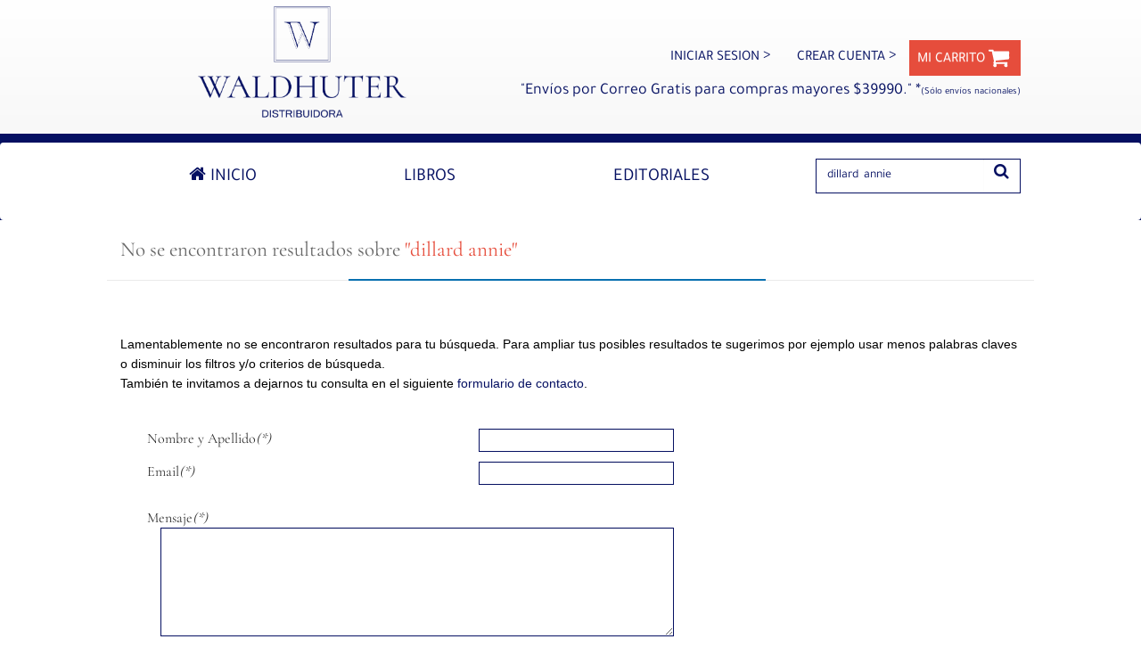

--- FILE ---
content_type: text/html; charset=utf-8
request_url: https://www.waldhuter.com.ar/resultados.aspx?c=dillard++annie&aut=801443&orden=fecha&por=tit
body_size: 16273
content:


<!DOCTYPE html>
<html lang="es" xmlns:fb="http://ogp.me/ns/fb#">
<head>
<title>Resultados de dillard  annie - Por tit en Waldhuter Libros</title>
<meta content="text/html; charset=UTF-8" http-equiv="Content-Type" />
<meta name="apple-mobile-web-app-capable" content="yes" />
<meta name="apple-mobile-web-app-status-bar-style" content="black-translucent" />
<meta name="theme-color" content="#051062" />
<meta name="viewport" content="initial-scale=1.0, maximum-scale=1.0, user-scalable=no, width=device-width" />
<meta property="og:title" content="Resultados de dillard  annie - Por tit en Waldhuter Libros" />
<meta property="og:type" content="website" />
<meta property="og:url" content="https://www.waldhuter.com.ar/resultados.aspx?c=dillard++annie&amp;aut=801443&amp;orden=fecha&amp;por=tit" />
<meta property="og:image" content="https://www.waldhuter.com.ar/images/og_image.png" />
<meta property="og:site_name" content="Waldhuter_La_Libreria" />
<meta property="fb:app_id" content="299284960242348" />
<meta property="og:locale" content="es_LA" />
<meta property="og:description" content="Comprar libros sobre dillard  annie en Waldhuter Distribuidora. Resultados de dillard  annie - Por tit.&lt;p>Waldhuter Libros Pav&amp;oacute;n 2636, Ciudad de Buenos Aires, Argentina (5411) 6091-4786 ventasweb@waldhuter.com.ar&lt;/p>
" />
<meta content="Comprar libros sobre dillard  annie en Waldhuter Distribuidora. Resultados de dillard  annie - Por tit.&lt;p>Waldhuter Libros Pav&amp;oacute;n 2636, Ciudad de Buenos Aires, Argentina (5411) 6091-4786 ventasweb@waldhuter.com.ar&lt;/p>
" name="Description" />
<meta content="resultados,busqueda,listado,resultado,dillard,,annieWaldhuter LIbros" name="Keywords" />
<link rel="apple-touch-icon" src="/images/logo.png" />
<link href="https://fonts.googleapis.com/css?family=Roboto:300,400" rel="stylesheet" />
<link rel="shortcut icon" src="/favicon.ico" />
<link rel="canonical" href="https://www.waldhuter.com.ar/resultados.aspx?c=dillard  annie&amp;por=tit&amp;aut=801443" />
<link rel="shortcut icon" href="https://contentv2.tap-commerce.com/1143/favicon" type="image/x-icon" />
<link rel="stylesheet" href="/styles/bootstrap.min.css?ver=20250415223001" type="text/css" />
<link rel="stylesheet" href="/styles/bootstrap-theme.min.css?ver=20250415223001" type="text/css" />
<link rel="stylesheet" href="/styles/font-awesome.min.css?ver=20250415223001" type="text/css" />
<link rel="stylesheet" href="/styles/reset.min.css?ver=20250415223001" type="text/css" />
<link rel="stylesheet" href="/styles/slick.min.css?ver=20250415223001" type="text/css" />
<link rel="stylesheet" href="/styles/slick-theme.min.css?ver=20250415223001" type="text/css" />
<link rel="stylesheet" href="/styles/jquery-ui.min.css?ver=20250415223001" type="text/css" />
<link rel="stylesheet" href="/styles/styles.min.css?ver=20250415223001" type="text/css" />
<link rel="next" href="/resultados.aspx?c=dillard  annie&amp;aut=801443&amp;orden=fecha&amp;por=tit&amp;pg=2" />
<link rel="stylesheet" href="/TapUserControls/styles/auth.min.css?ver=20251104212434" type="text/css" />
<script type="text/javascript" src="/scripts/jquery.min.js?ver=20250212184844"></script>
<script type="text/javascript" src="/scripts/jquery-migrate.min.js?ver=20250212184844"></script>
<script type="text/javascript" src="/scripts/jquery.cookie.min.js?ver=20250212184231"></script>
<script type="text/javascript" src="/scripts/jquery.validate.min.js?ver=20250212184844"></script>
<script type="text/javascript" src="/scripts/messages_es.min.js?ver=20250212184231"></script>
<script type="text/javascript" src="https://www.waldhuter.com.ar/clientes/libraries/jquery.tap.tools.js"></script>
<script type="text/javascript" src="/scripts/jquery.tap.tools-local.min.js?ver=20250212184844"></script>
<script type="text/javascript" src="/scripts/jquery.tools.min.js?ver=20250212184844"></script>
<script type="text/javascript" src="/scripts/slick.min.js?ver=20250212184844"></script>
<script type="text/javascript" src="/scripts/jquery-ui.min.js?ver=20250212184844"></script>
<script type="text/javascript" src="/scripts/bootstrap.min.js?ver=20250212184844"></script>
<script type="text/javascript" src="/scripts/scriptt.min.js?ver=20250212184844"></script>
<script type="text/javascript" src="https://www.google.com/recaptcha/api.js?ver=20251104212434"></script>
<script type="text/javascript" src="/TapUserControls/scripts/suscripcion.min.js?ver=20251104212434"></script>
<script type="text/javascript" src="/TapUserControls/scripts/auth.min.js?ver=20251104212434"></script>

    <!--[if lt IE 9]>
      <script src="https://oss.maxcdn.com/html5shiv/3.7.2/html5shiv.min.js"></script>
      <script src="https://oss.maxcdn.com/respond/1.4.2/respond.min.js"></script>
    <![endif]-->
</head>
<body id="bodyTag" marginwidth="0" marginheight="0" topmargin="0" leftmargin="0" bottommargin="0" class="pagina-resultados">

    
    <!-- Modal Filtros -->
    <div class="modal fade" id="modalFiltros" data-backdrop="static" tabindex="-1" role="dialog" aria-labelledby="myModalLabel" aria-hidden="true">
        <div class="modal-dialog">
            <div class="modal-content">
                <div class="modal-header">
                    <a class="btn btn-bordo btn-block cerrar" data-dismiss="modal">Cancelar</a>
                </div>
                <div class="modal-body">
                    <div class="row">
                        <div id="accordion-mobile" class="col-sm-12 filtrosMovil popup-filtros">
                        </div>
                    </div>
                </div>
            </div>
        </div>
    </div>
    <!-- Fin Modal Filtros -->
    <!-- Modal General-->
    <div class="modal fade" id="modalGral" tabindex="-1" role="dialog" aria-labelledby="myModalLabel" aria-hidden="true">
        <div class="modal-dialog">
            <div class="modal-content">
                <div class="modal-header">
                    <button type="button" class="close" data-dismiss="modal" aria-label="Close"><span aria-hidden="true">&times;</span></button>
                </div>
                <div class="modal-body row">
                </div>
            </div>
        </div>
    </div>
    <!-- Fin Modal General-->
    <!-- Modal Carrito-->
    <div class="modal fade" id="modalCarrito" tabindex="-1" role="dialog" aria-labelledby="myModalLabel" aria-hidden="true">
        <div class="modal-dialog">
            <div class="modal-content">
                <div class="modal-header">
                    <button type="button" class="close" data-dismiss="modal" aria-label="Close"><span aria-hidden="true">&times;</span></button>
                    <h4 class="modal-title" id="H1">Agregaste a tu carrito <span id="cantidad">1</span> <span id="tipoProducto">libro</span></h4>
                </div>
                <div class="modal-body row">
                    <figure class="col-xs-4 col-sm-6 col-md-4">
                        <img src="/images/pic_libro.jpg" id="imagen" class="img-responsive" />
                    </figure>

                    <div class="col-xs-8 col-sm-6 col-md-8 item">
                        <div class="libro">
                            <h2 id="titulo"></h2>
                            <p><span id="autor"></span></p>
                        </div>
                        <div class="precio">
                            <p class="precio" id="precio">
                            </p>
                        </div>
                    </div>
                    <div class="col-xs-12">
                        <div class="col-xs-12 no-padding text-right">
                            <a href="/carrito.aspx">
                                <div class="subtotal">
                                    Subtotal <span id="cantidadTotal">(-)</span> <span id="tipoProductoTotal">item</span>
                                    <span id="precioTotal" class="precio">$--,--</span>
                                </div>
                            </a>
                        </div>
                        <div class="col-xs-12 no-padding btn-group-xs text-right">
                            <input class="btn btn-continuar-compra" data-dismiss="modal" aria-label="Close" value="&lt; Seguir comprando" />
                            <a class="btn btn-bordo padding" id="a_finalizar_compra" href="/carrito.aspx">INICIAR LA COMPRA &gt;</a>
                        </div>
                    </div>
                </div>
            </div>
        </div>
    </div>
    <!-- Fin Modal Carrito-->
    <!-- Modal Digital-->
    <div class="modal fade" id="modalDigital" tabindex="-1" role="dialog" aria-labelledby="myModalLabel" aria-hidden="true">
        <div class="modal-dialog">
            <div class="modal-content">
                <div class="modal-header">
                    <button type="button" class="close" data-dismiss="modal" aria-label="Close"><span aria-hidden="true">&times;</span></button>
                    <h4 class="modal-title" id="myModalLabel">INFORMACIÓN IMPORTANTE</h4>
                </div>
                <div class="modal-body">
                    <div id="noDisponible">
                        El ebook <span id="titulo">[TITULO]</span> no puede ser vendido ya que no el proveedor no dispone de stock o el mismo no está más disponible.
                    </div>
                    <div id="confirmar">
                        <div style="display: block;" class="alert alert-warning">Antes de comprar y descargar un ebook <a href="/info/Centro+de+Ayuda/#infoImportante" target="_blank">deberá leer las indicaciones</a> y aceptar las mismas.</div>
                        <p>
                            Luego de adquirir tu ebook:
                        </p>
                        <ul>
                            <li>1. Si aún no tienes un Adobe ID, deberá registrarse en <a href="http://www.adobe.com/" target="_blank">Adobe.com</a> para conseguir una</li>
                            <br>
                            <li>2. Descargar e instalar <a href="http://www.adobe.com/es/solutions/ebook/digital-editions.html" target="_blank">Adobe Digital Editions</a> </li>
                            <br>
                            <li>3. <b style="color: #be1319;">Importante:</b> autorizar equipo con Adobe ID (Ayuda => Autorizar el equipo) antes de descargar el ebook</li>
                            <br>
                            <li>4. Abrir archivo URLLink.ascm  con Adobe Digital Editions autorizado. </li>
                        </ul>


                        <div class="row">
                            <div class="col-xs-12 col-sm-offset-3 col-sm-6">
                                <div class="checkbox center-block">
                                    <label>
                                        <input type="checkbox" id="aceptaCondiciones">He leído y acepto los <a href="/info/Centro+de+Ayuda/#infoImportante" target="_blank">términos y condiciones</a> sobre ebooks
                                    </label>
                                </div>
                                <a href="" id="toCheckout" class="btn btn-success btn-block disabled">Comprar y descargar
                                </a>
                            </div>
                        </div>
                    </div>
                </div>
            </div>
        </div>
    </div>
    <!-- Fin Modal Ebooks -->
    <form method="post" action="./resultados.aspx?c=dillard++annie&amp;aut=801443&amp;orden=fecha&amp;por=tit" onsubmit="javascript:return WebForm_OnSubmit();" id="form1">
<div class="aspNetHidden">
<input type="hidden" name="__EVENTTARGET" id="__EVENTTARGET" value="" />
<input type="hidden" name="__EVENTARGUMENT" id="__EVENTARGUMENT" value="" />
<input type="hidden" name="__VIEWSTATE" id="__VIEWSTATE" value="4lHrUwj98wH6lSTnwHcUyolhgzESrGuFe5TaB7YbXO8Gwe/rJDKl01w2KChXG4hsT9QRnIkyP+2sCK50+4RR7bsMdB+xAfOfR1l/QDZazFdCf5ydmc6YKKyNCeySO263HJLKjoNpUt5gXWfgannzDc+3hmGXBcNhA1M/xVUP8NaidGtx9AH2ECQ0roBqSHdH+qvdWg3s1eMilBQtYnS6ZZg084690nf7Ng1Mzsv++I6M/GuruF9fIf+xwRUiVOzJeKxPASrt+YL8tZb7J7aA9H/[base64]/u0Ju14JIgtg4B7AOf0v0iRZG7EKXH4lLCymA7Iij5xChupUJJTaYJooGC46xkOWhkK3d4fGaQH20P/qMeI9Dq7wVBMv9uDLvnRyyPysnvc8Iek1UOec5PLlEz3WzsAUt6qGTnS1mKmGTi8LZszyRR1ULCeBXaTYORCbmKFL+Eve4dkI8p0YZV3JAdCjvNZufl40XGW9rNOu6Pd1y00KA5AOGHkw9S/ORvG5/Vs4Lu7ocjszwhWo2CKnxD1T5UxvKL2A1P/BSWgC9JauAjzVF5kqNBrKgv561pYljYvC1Uw9+f7JVA6WRb61xHwm8G7FsuTdPvwS4EhW7BEZYvI8EDLpkCqOGqCeNJTspYuvplSHkHAdMsGA9s8w0hUynV7Lto3V/Rbe1VrBwBFfRMktXWZ/Ivs5R2pH3rfGdQJ3icA/oVpfN1XX+DU72oyI4Jki1LxoaGgdNZZ+oSp3tRZpK5VfYWrEBAljolv/ddqP3PMNTnV8RxYwxkCKQ9P4gFQMqgotJabCSW3PHCr7SsalZ9eSFC2o4lnjabyTyZmuw4mpyBjNCcWpODlhhalKO78UoNOFXN+M4Kkok5aYSpzMpm3afUYRl8UFWx4qVIQ5Rt+zlVTzeo+PsPY9EpPFnGrFZ5IaaSLi1+52VkPHQnRPtq6/VvCTRxjjODMq4iz/Zhk/qZk8vB4Iyqe6JWggeBzJ1u5uv/dNoRozspoD1BmO7ejo9DhlqryTOpTGWF0hhioYmUg7KVaxMDXgvBhA4iD2eW26CVr6vqtyFr58GWl/pMQ37zjrCRyNlixvV07bkcfKed2mslqbQv2PoHXt4A0hj03oHJIxa6BsWf1qEgVWav9ZWVJCocTIBh6sELev2KgSmZ0xXH248ls0iEtRx3JHtvVqHLsxJFJgGPOXNJQAJ/Lk5guYc8/iJYPI5tJGpZDWr0SmcZLKqBCbtPP9LzugybdsF85eKc5Go0DhdtIuuISYCfmti6+ae+F9uTGaR1jhh8oLBmr9Bde9oW26wEgmfmWJzEhpfCV3o/PUpiUhgqv3gCYp8Z1tzDllhAHFbh5Vtr9YtbKYLNH29+luNTthiPmvsPQOeJ9uaTYK+WMJzLY9kJfS/qzJfTMCgPCSG0ljdqZCTjkUynZ/SywbplMoci5NTkiV+2q+gn85kbPBYy7Ze11lmQ16OcOtfJv+j4fHBy1b0uw+MbtIjKAO3n36t87IJ4uJSsErGaTodIMmLW/CWYVMMlDVIEiXgtztG5xrctTZECRBfxMs+zoD2OnGRXWDP3chUFlfaFUkP7QivlAbKnHPEosRMJejZo+uGQncnb7aCGX+TqF8Hkj8QK92y5QxL9Qpjcj8RDj2pdu1mxwHfDL/k3uhJxLwym3nsooW6Em5ZTYD5wOpBxW+VKJ1OUWTBu6MtpZVUE+j9WC6YqZ91YlYiCRTLRayYHOxO617ddEwtrFUaFw/9FISOdvGOh42je5SS8tnjwnNRcJcqZVybp4c7Z3pu0BIX6AGGD/K2QIDYnKc6jZMZCYjL/PJX7/eFi3fPMnTQiUQkgbXVb6lQzQ+hOpQ5uLRb++hCPv4f7ssKbpuHIR9hS8w///JM3BIU42D4Eq/JnsW6uMLQPJHI6p/ptOXC1kVPF1xcau5MgZdG9f3/0v/A5wULXPc7I6nJq/0MtJgp++COc5NHfSIZtI0XXNQVVUM9Pb78R8LqvPmU2A8IB4mseoXKYY8yP0CqNozIMInS99KQ5pTsWlOQhh0ADryxtTTnsGdglD+icLrOKyNGx7UWX8YVcLtk5YqTKtroFC84OJR64JB78N801lMzOWBQ+EIOsO8F9rD/zz/UvvVO2dTBPx1rQ0PtBpAzpXKq+4Ck1v19mDJtGZtsrNmnkHBm9Bt3UIeuNTpbQ5Jwy65kkeIMYMXUCXjBsNXUIqu3/jmd2TBwwoGKA1TsR9CHcnjzLZu2fZYItGynAYx9PAIGSOSYELzpo9wNkhF+hVG24Ykce1MCUd/iabHnXSLu5pXWuvAczHf/C0gkd/EI/J/oMP5Y5ZNFPPekq39T4xGOATfvB6Zhod/xuobsvGk7jK/e0rXsIYN800fJw39q7DA6xvjffl/0HJzOr3p5bRSYeknFxXbk6oW3/lSKx8B6UfCLGL6XbEs0EnX/3VIEC22Fe0P6JVeYMLwY7f2XRZL68SjxmVeGnPitwXOcZqfm6IPFTzpBG8Y80fScituqRjxTmNX76ttT7dFmmOmzpxSSWB7e9mFS+jIuPXQLwsh1Z3mXU+/CRVkMQZQ4ihQMoJRdBkv+D2rlamAlEc7OnZfwwpbzsYYLOnIzCvgo/Ni8e8urKD4q97Z5MVO8IZvXWowA27DcvE0juZLZEQkHTe3qSVezLc7ij1bNaXQwnZ9QmrTH2+2PEum25Souu5DM0ifQQ7IJPqdRYErcgInn52CgSA4zIA39lx8HoqhiQrxDR+5Z4vi3tsm0V8lqrwcVRwGLnOAbF3Ux4e/vDxnCEURBo7/TxMonyJOVYavAQZshv1jNuU7MTX64lYseH3Sx+2G6EhTjncY2KbpSQCVcLuOXC0Vv9A9UtQZ025Y3ir0vPldwBjc16HgYhfiHTStj7FWI/Artf12bFPgnG5lnNIZSG36JkgNc+JfYRslC4+TqA8dqJg0IniJVcT4UjehuwpC7nc9znwd4mPF8URhPEBDkYyK+CTF0zonPNgbi8HBkDO2QoOBuhXOYLOaGRQp/QtzQSsgI5GHDAXFt4KcZgzl4gWzOFhFX1+X+k+U5LWAQjg39lpDTXEwUf6PJl8c6WWM33EEHIMVniEZTdWjvpdHwLSHNA6/rfgSQ2zN/1LimGiZnKMoqztYsCrZNO28GsnBV+2kHu1zevj1kqTvQitBjssxJcpOSpyzYsYxiC/E/bUQOJn/eOtaloK59WafXofQd918w+obLjAdyOXt+1lx8A3ckjA0xMokHZxM20M+Cd3vSjC3wfnRMWGWY10P/r1QK/itw9lt2/s7ZTV5I0vFKb0hcGrd/G38HY/vXe2FiXYsKb+hzoVmbhu49eR5V+WtMaacg0vqFDuuaednNgoNf5LPqwOC5vT8dH+16EFmMMX8OWUXWvNPsccXAd72xnbW3vdQlOjpMafrjh3P9KMDk7dIGPwKAWswxX7lHSIBh1b6VkfB2aQRIFTLa77atMANC+YqCAhUuxzLMRFLuIZc42Mu5OANB/gT+wSaF2k2Dw2FTGCBd/h6zDpio57xTrUAA8LuZwZTGWxmzTWjnbg/obOWDjurXeypjE8r9gc9bI3jsUK0zCVmRaCJyFLxAcOdsa0Qtk3z58pNm13SPEGHLrHzE4VoVHe/gFpMzM31qB26fkTRe9cPTWFSIUDbIo401Abg4fJQYGroMjaoeWAOzGXzNaOgtXPqTkLclDezoRx/KTSCITbhWFFfVmh4eEGV9I79XLd+v2qsm49FLbKxe4oK+p/sSOYHrXCm4FmrN5NaetzD1gSjUC9hqZjltFBFhcfKyvJ1a3yJAbJyP3EGWn+9On1N9+E/WpAagza/jv/gIx9euMugBUdq2Af0EiRi+vRfHuNyReRSI59DtNWzpte8F8QC1jai4obarb9kFrj+JUkBrNRz3XWDEXf3aK5UE1VSaNA0elj+ewKfeMk8Xm3vL4uN5q5dLzO/i7rjwaOMO0cjxtqQOv3H2eTT2wYM7oFV3NzExx0Kqq8h8QYoLRjR2109hGsU7BdXp5YXYz+KFfvkFHA81dh7w7GaEZ9QKrZu4Ikg6MzvdbvTPW0mFhiPBCLbVSEypTyl3/1XR13yiXJaubPKZKLoqsMAeJ43/5BOuOIdWKvQhR93qMsZpBtxaOY0f8tOSyS7kLF3/zJ5WO4uqbtchqzNlCA1kXbWQUfMl+m4ROvFGuqTOK7b7hHlMTji3SN2hXY6oQXkaGfMxP+kEUt/9x6+eV3nUuzQsU9ipT21Nau8s95HCSisLLkccxkUvi2JLlfMjzZs7rVgCAVIqTEZcAmo3JW1xAZiImkGnI7C4resnQl5O2pAv8+XzUqCgeSaD4fyBpYNgqHnvzq5rpZLj/SGajWE7XPWzB2tozrw/kOF9v0Ggd0jyLcDXl6UwixA+/eAXTHooVjrcFcqPvJncynDLr6EMlmg9lCzus1MnoktuRW9jqdBl26HBBBqOjMMZXfLVjpFWUBGGIr5yiDxwlBLu7E7e3mNxikq8wRtI3E+AyrkJpiV+chSAHN2BmN+/LkvjVIfxLVNkUnytU0jcLFJOynMqXhILHV/E++1FFUJBNiIrorZiz2idoHFRnI54jDUObyNrkN6VPemVw/7r+ROupgcAX6tVBN8Edttlesg8kbQR3z8Lz6NY4roUI4Vdtvz8kaxjS9Hz2EcMWTDlPvrxnLxDMiHW80tWaLIJiTMmdJh2wYQMqjT4QLmmbMdziJ/HySQ7JivqTzb5TH9UxR+axYFJTZEf0H8gODaj92GsUDUN5N1Q2F8GxaJC0vFAx2ChQu2D328eLk93jrcamFVSZKOJzLGa96ADkqR7vavIZEXrItAKmhy7x7mZBSyddqOwuew9QUSr9GWTgLSp3Ku/2/3ZNtdH1FIPoucyvEA9lRs/uvFQ4yt5hBTKWZx0A7NqWwRT1Q0hfMZ7zBStCT39BPLRzTOLj/le3dW8UnaAapYydnX/AXqkPztZy4ioM06aQYobY1LbPqNzUvwfvTRzkQbPfLhgDXZZNma7Oh5I5p62bLQO4bhEbXmZw3fu2vYJIDWoFHC6vJt1555WmbVDNVgB1shXT3pJVA4DmbGEz3BbWEwjYbEPodhCB4fgE6szss5Dy0ZnUBn2ZZr93NnFAad9weU6911dc3E9S25kJDZx5XfRPZH/6yKrhaJwriL8RVYzQr3H4tl35c4zokZ6jAgnr1g5k114zVW9GkWpfd5w6ooo6jHjuaYWf+RS7ylJr0kgsQV4CpyOw69ES5XTim474k6W/wxJeXhXN6qV9DW+tPo+kRcIcBdsFAk45dKA+4f9PmWP55BEVcjM5MXcg7K9Y+d67N3Rw5yVSS+10mCc9JDXNig/0bFUQ9z4PzB1A3WddXn+s0g5bZEFx59E6CSAMDCiGmDUgAys1i3rczc8w1Ki2mrMpitO8iQvTcYQSvpkJFryProCUH87MQ08p5Vzav/t2LMPHAXWyoNy0A2tPqW1n+pEMr0feiE8O0enNo465zJXEE3FGDDBpUeqIown5V6N2UbYUaj0+F4tN2uI7uGQ3USRc8jo17qXf4ssfIghGWvImXvSC4gzgRLV5+/r5hE1WYkncbyj/+A8d0GkdBOAz7he/Dfb5b4AoGiU483djZKrnUg0mHxsvKfvf+4Y6uaI9GY8CWvA0r8+Xp+NvzVSCrBczmA64rTh+Ql0sqiyaRqO2oewVAm3RmVIx9fq90WoJ10IhwgOzqTxNgRPn3Sfmz6TzWq19Va6c8tXiSObVKdLB2usUNuROKxKf7VBZUinegaztLd7/PZgijL95TZyH9xwqTX1VLCB1+/Mx70xzwPfwmWKAJE3RaDZerCB+WQFcF4ekmvb3qkICvlK9Gz/j6iRHwaWEHkIcWdyNv8JzKYGpeLkeC0H8r8wK1I0JsPLakzHgC/0RDr9N/YOftpG8xoTOLgvLADLGgJBIRo792KejtgLC8ZHDaVmm4lB4udMNyZ3V6SGdYfCBB4Kamsl1JSI54pYwZw+WWGEtyshh+wKJyzHAeONntqxoy3hc9RjQWzPANo9XUI+BnqYlO53oyL5SjO/DVbO04GwbjyYqZzZHMzKxFyDkAPyfDFpiizu6Egu31w/2xYgnNVbGD/A2gBx8nFdEEEWTvz/Olm0b1WiMEA1X5BgRzhfM1YrnwDBNPr/yC2Gq4FhKxjSM3kyDr85nZAX4Wro6gdeF78BQ=" />
</div>

<script type="text/javascript">
//<![CDATA[
var theForm = document.forms['form1'];
if (!theForm) {
    theForm = document.form1;
}
function __doPostBack(eventTarget, eventArgument) {
    if (!theForm.onsubmit || (theForm.onsubmit() != false)) {
        theForm.__EVENTTARGET.value = eventTarget;
        theForm.__EVENTARGUMENT.value = eventArgument;
        theForm.submit();
    }
}
//]]>
</script>


<script src="/WebResource.axd?d=pynGkmcFUV13He1Qd6_TZAxOINqP6HrMGpGnGJRAk-gt-Waxw1WUVOYMWD8wsVzmrIcebpG6Kk9VJdVhnJQMcQ2&amp;t=638285957964787378" type="text/javascript"></script>


<script src="/ScriptResource.axd?d=nv7asgRUU0tRmHNR2D6t1BozjNceNEJAUhJ-RitmuA-7eomR7PjZ-l0zAKuj4Ja0zSrsuVdd3wLC7bGs0topIrJfFAhzPDWBbWuK4MRp3QMk-r9xkVK8OqQ74Fq2NhmWdzEqoyXU7-w1KniW_Ocbiw2&amp;t=ffffffffe8f46b29" type="text/javascript"></script><script type='text/javascript'>var Auth = new Object();Auth.CommerceId = 2;Auth.IdComercio = 1143;Auth.Url = 'http://comunidad.tap-commerce.com.ar/comentarios/auth.aspx';Auth.Logo = 'http://content.tap-commerce.com/1143/logo';Auth.ReturnUrl = '';Auth.ReloadUrl = 'http://www.waldhuter.com.ar/TapUserControls/Auth/cerrar.aspx';Auth.Css = 'https://www.waldhuter.com.ar/styles/authcss.min.css';Auth.Dominio = 'http://comunidad.tap-commerce.com.ar';Auth.UserToken = ''</script>
<script src="/ScriptResource.axd?d=NJmAwtEo3Ipnlaxl6CMhvvvhOj1RYZxKzBMMXqv3vNvPiV_6xic-vqZUZH6HI9L4CDPKJeIdiCumo9VEiDD3avgTuu7T7kUPfb_377J-8RfzdyOXOzgD-V-4MHqcHSj1yzv8mazt9OLIEI5lqWlQnlz1xA_3yI4zQIkj7o7e9LU1&amp;t=13798092" type="text/javascript"></script>
<script src="/ScriptResource.axd?d=dwY9oWetJoJoVpgL6Zq8OClJNHOry7Wo1d4_DhfmCNwTDwkqPiPoWE1CJjIqudlUc29RImm7DirXEiiu7oqGyM3Zki08EP5kfgNCn4nVUZgebHC3Xbmp_cXtZUUIS24FVvoISOwmb-ZDQAHxAQ3qkKyf_-mP3Umn5fv1IZWbCjc1&amp;t=13798092" type="text/javascript"></script>
<script type="text/javascript">
//<![CDATA[
function WebForm_OnSubmit() {
if (typeof(ValidatorOnSubmit) == "function" && ValidatorOnSubmit() == false) return false;
return true;
}
//]]>
</script>

<div class="aspNetHidden">

	<input type="hidden" name="__VIEWSTATEGENERATOR" id="__VIEWSTATEGENERATOR" value="E89D4ECB" />
	<input type="hidden" name="__EVENTVALIDATION" id="__EVENTVALIDATION" value="cs2P+7L6u1HMYRdDGRXp7tGFvxeLmmPGgm7AEzjcD+ApDzqUKLZzZOzx/8lze0LoOhXMprFiD3AwSI+YBKxEZqj8g0eZGnRjx/R3szDO7UbfUfAr79w1oHbZILYxz03z2nTSQD8DRFEoCuWT5qWFnOWImahOdlfCdzRORMu/yMcQDPebPy+zmoIEKLq825GObzFG9mQAoY+u0/pQXl5MEDHa62BY4qq195EVeZT4mMJs6d9wWBUuiUmlkvPJXq3cO8BuF9OzwWwxSV87avuiWw==" />
</div>
        <script type="text/javascript">
//<![CDATA[
Sys.WebForms.PageRequestManager._initialize('ctl00$ScriptManager1', 'form1', [], [], [], 90, 'ctl00');
//]]>
</script>

        <div class="content-master">
            <div id="fb-root"></div>
            <script type="text/javascript">(function (d, s, id) {
                    var js, fjs = d.getElementsByTagName(s)[0];
                    if (d.getElementById(id)) return;
                    js = d.createElement(s); js.id = id;
                    js.src = "//connect.facebook.net/es_ES/all.js#xfbml=1&appId=299284960242348";
    fjs.parentNode.insertBefore(js, fjs);
}(document, 'script', 'facebook-jssdk'));</script>
            <!-- HEADER -->
            <header id="contenedorHeader" class="cont-header">

                <nav class="navbar navbar-default" style="height:150px;">
                    <div class="container">
                        <div class="row">
                            <div class="col-sm-6 col-md-12">
                                <a href="/" id="a_logo" class="navbar-brand a_logo_h">
                                    
                                    <img class="img-responsive a_logo_w" src="/images/logo.png"  alt="Waldhuter La Librería" border="0">
                                </a>
                            </div>
                            <div class="col-xs-12">
                                <div class="row">
                                    <div class="col-sm-12 col-md-5 ">
                                        <div class="row">
                                            <div class="col-sm-12 ">
                                                <div class="">
                                                    <div class="row">
                                                        
                                                        <div class="col-sm-6 visible-sm">
                                                            <div class="row">
                                                                <ul class="nav ">


                                                                    <li>
                                                                        <a href="/carrito.aspx" class="visible-sm visible-md visible-lg carrito cartEmpty">MI CARRITO
                                       
                                                <i class="">
                                                    <img src="/images/cart-back.png"></i><span class="badge"><span class="cant cantidad">0</span> <span class="tipo hidden">items</span></span>
                                                                        </a>
                                                                    </li>
                                                                </ul>
                                                            </div>
                                                        </div>
                                                    </div>




                                                </div>
                                            </div>
                                        </div>

                                    </div>
                                    <div class="col-sm-12 col-md-7">
                                        <div class="visible-md visible-lg top-bar">
                                            <ul class="nav navbar-nav navbar-right">
                                                
                                                <li class="login hidden-xs hidden-sm"><a href="https://www.waldhuter.com.ar/clientes/new/login.aspx?id_com=1143&tipo_trans=login&vienede=&sourceUrl=https%3a%2f%2fwww.waldhuter.com.ar%2fresultados.aspx%3fc%3ddillard%2b%2bannie%26aut%3d801443%26orden%3dfecha%26por%3dtit" > INICIAR SESION <span class aria-hidden="true">></span> </a></li><li class="register hidden-xs hidden-sm"><a href="https://www.waldhuter.com.ar/clientes/new/login.aspx?id_com=1143&tipo_trans=suscripcion&vienede=&sourceUrl=https%3a%2f%2fwww.waldhuter.com.ar%2fresultados.aspx%3fc%3ddillard%2b%2bannie%26aut%3d801443%26orden%3dfecha%26por%3dtit" >CREAR CUENTA <span class="">></span> </a></li>
    

<script type="text/javascript">
    $(document).ready(function () {
        $('li.logout').logOut();
    });
</script>

                                                
                                                <li>
                                                    <a href="/carrito.aspx" class="visible-sm visible-md visible-lg carrito cartEmpty">
                                                        
                                                        MI CARRITO
                                                        <i class>
                                                            <img src="/images/cart-back.png" />
                                                        </i>
                                                        <span class="badge"><span class="cant cantidad">0</span> <span class="tipo hidden">items</span></span>
                                              
                                                    </a>
                                                </li>
                                            </ul>
                                        </div>
                                        <div class="row">
                                            <div class="hidden-xs col-sm-12">
                                                <div class="row">
                                                    <div class="col-xs-12 col-sm-6 col-md-12 pull-right  ">
                                                        <div class="row fraseBienvenida ">

                                                            <div class="col-xs-12">

                                                                <p>&quot;Env&iacute;os por Correo Gratis para compras mayores $39990.&quot; *<span style="font-size:11px">(S&oacute;lo env&iacute;os nacionales)</span></p>



                                                            </div>
                                                        </div>
                                                        <div class="row fraseBienvenidaBajada">

                                                            <div class="col-xs-12">

                                                                

                                                            </div>
                                                        </div>
                                                    </div>
                                                </div>
                                            </div>
                                        </div>
                                    </div>
                                </div>


                            </div>

                        </div>


                        <!--/.nav-collapse -->
                    </div>
                    <!--/.container-fluid -->
                </nav>
                <div class=" mainMenu navbar-default">
                    <div class="container">
                        <div class="row " id="accordion" role="tablist" aria-multiselectable="true">


                            <div id="navigation" class="col-xs-9 hidden-xs hidden-sm" aria-expanded="false" role="tabpanel">
                                
<ul id="menu2_ul_contenedor" class="nav nav-tabs nav-justified menu-header">
<li><a href="/" target="_self"><i class="fa fa-home" aria-hidden="true"></i> Inicio</a></li>
<li class="hidden-md hidden-lg"><a href="https://www.waldhuter.com.ar/clientes/new/login.aspx?id_com=1143&tipo_trans=login&vienede=&sourceUrl=https%3a%2f%2fwww.waldhuter.com.ar%2fPapel%2f9788499402253%2fMaterialismo%2bSalvaje" target="_self">Iniciar sesión</a></li>
<li class="hidden-md hidden-lg"><a href="https://www.waldhuter.com.ar/clientes/new/login.aspx?id_com=1143&tipo_trans=suscripcion&vienede=&sourceUrl=https%3a%2f%2fwww.waldhuter.com.ar%2fPapel%2f9788499402253%2fMaterialismo%2bSalvaje" target="_self">Crear cuenta</a></li>
<li><a href="/enConstruccion.aspx" target="_self">Libros</a></li>
<li><a href="/editoriales.aspx" target="_self">Editoriales</a></li>
</ul>


                            </div>


                            <div class="col-md-3 col-xs-12 ">


                                <div class="row">
                                    <button type="button" class="navbar-toggle visible-xs visible-sm pull-left collapsed" data-toggle="collapse" data-parent="#accordion" role="tab" data-target="#navigationxs">
                                        <span class="icon-bar"></span>
                                        <span class="icon-bar"></span>
                                        <span class="icon-bar"></span>
                                    </button>
                                    <div class="buscador col-xs-10  col-md-12 col-sm-11    " id="buscador" aria-expanded="false" role="tabpanel">
                                        <div class="row">
                                            <div class="carritoMobil hidden-md hidden-lg col-xs-12 ">
                                                <div class="row">
                                                    <div class="col-xs-10 col-sm-11">
                                                        <ul>
                                                            <li>
                                                                <a href="/carrito.aspx" class="visible-xs visible-sm visible-md visible-lg carrito cartEmpty">MI CARRITO
                                       
                                                <i class="">
                                                    <img src="/images/cart-back-azul.png"></i><span class="badge"><span class="cant cantidad">0</span> <span class="tipo hidden">items</span></span>
                                                                </a>
                                                            </li>
                                                        </ul>
                                                    </div>
                                                    <div class="col-xs-2 col-sm-1">
                                                        <i id="searchMobile" class="fa fa-search"></i>
                                                    </div>
                                                </div>
                                            </div>

                                        </div>



                                    </div>

                                </div>


                            </div>

                            <div id="buscadorPrincipal" class="buscador col-xs-12 col-sm-12 col col-md-3 search hidden-xs hidden-sm" role="search">
                                            <div class="input-group">
                                                <input name="ctl00$texttosearch" type="search" id="texttosearch" class="form-control ac_input  " placeholder="Palabra clave, titulo, autor, ISBN..." value="dillard  annie" />

                                                <span class="input-group-btn">
                                                    
                                                    <a class="btn btn-buscar btn-search form-control"><i class="fa fa-search"></i></a>
                                                </span>
                                            </div>
                                        </div>

                            <div class="col-xs-12">
                                <div id="navigationxs" class="hidden-md hidden-lg collapse slinky-menu" aria-expanded="false" role="tabpanel">
                                    
                                    
<ul id="menu1_ul_contenedor" class="nav menu-header">
<li><a href="/" target="_self"><i class="fa fa-home" aria-hidden="true"></i> Inicio</a></li>
<li class="hidden-md hidden-lg"><a href="https://www.waldhuter.com.ar/clientes/new/login.aspx?id_com=1143&tipo_trans=login&vienede=&sourceUrl=https%3a%2f%2fwww.waldhuter.com.ar%2fPapel%2f9788499402253%2fMaterialismo%2bSalvaje" target="_self">Iniciar sesión</a></li>
<li class="hidden-md hidden-lg"><a href="https://www.waldhuter.com.ar/clientes/new/login.aspx?id_com=1143&tipo_trans=suscripcion&vienede=&sourceUrl=https%3a%2f%2fwww.waldhuter.com.ar%2fPapel%2f9788499402253%2fMaterialismo%2bSalvaje" target="_self">Crear cuenta</a></li>
<li><a href="/enConstruccion.aspx" target="_self">Libros</a></li>
<li><a href="/editoriales.aspx" target="_self">Editoriales</a></li>
</ul>


                                    <script type="text/javascript">
                                        $('#navigationxs').slinky({
                                            title: false,
                                            label: 'Volver'
                                        });
                                        $('#navigationxs a.next').click(function (e) { e.preventDefault(); });
                                    </script>
                                </div>
                            </div>

                        </div>
                    </div>
                </div>


                <div class=" mainMenu navbar-default headerFlyer scrollspy hidden-xs hidden-sm hidden-md fixed">
                    <div class="container">
                        <div class="row " id="accordion" role="tablist" aria-multiselectable="true">
                            <div class="col-xs-12">
                                <div class="row row-bordered">
                                    <div class="col-sm-2">
                                        <a href="/" id="a_logoFlotante" class="navbar-brand">
                                            <img class="img-responsive" src="/images/logo.png" style="margin-top:-12px;" alt="Waldhuter La Librería" border="0">
                                        </a>
                                    </div>
                                    <div id="navigation" class="col-xs-6 hidden-xs hidden-sm" aria-expanded="false" role="tabpanel">
                                        
<ul id="menu3_ul_contenedor" class="nav nav-tabs nav-justified menu-header">
<li><a href="/" target="_self"><i class="fa fa-home" aria-hidden="true"></i> Inicio</a></li>
<li class="hidden-md hidden-lg"><a href="https://www.waldhuter.com.ar/clientes/new/login.aspx?id_com=1143&tipo_trans=login&vienede=&sourceUrl=https%3a%2f%2fwww.waldhuter.com.ar%2fPapel%2f9788499402253%2fMaterialismo%2bSalvaje" target="_self">Iniciar sesión</a></li>
<li class="hidden-md hidden-lg"><a href="https://www.waldhuter.com.ar/clientes/new/login.aspx?id_com=1143&tipo_trans=suscripcion&vienede=&sourceUrl=https%3a%2f%2fwww.waldhuter.com.ar%2fPapel%2f9788499402253%2fMaterialismo%2bSalvaje" target="_self">Crear cuenta</a></li>
<li><a href="/enConstruccion.aspx" target="_self">Libros</a></li>
<li><a href="/editoriales.aspx" target="_self">Editoriales</a></li>
</ul>


                                    </div>



                                    <div id="buscadorPrincipalFlotante" class="buscador col-xs-12 col-sm-12 col col-md-2 search hidden-xs hidden-sm" role="search">
                                        <div class="input-group">
                                            <input name="ctl00$texttosearchFlotante" type="search" id="texttosearchFlotante" class="form-control ac_input  " placeholder="Palabra clave..." value="dillard  annie" />

                                            <span class="input-group-btn">
                                                
                                                <a class="btn btn-buscar btn-search form-control"><i class="fa fa-search"></i></a>
                                            </span>
                                        </div>
                                    </div>
                                    <div class=" col-md-2">
                                        <div class="visible-md visible-lg top-bar">
                                            <ul class="nav navbar-nav navbar-right">


                                                <li>
                                                    <a href="/carrito.aspx" class="visible-sm visible-md visible-lg carrito cartEmpty">MI CARRITO
                                       
                                                <i class="">
                                                    <img src="/images/cart-back.png"></i><span class="badge"><span class="cant cantidad">0</span> <span class="tipo hidden">items</span></span>
                                                    </a>
                                                </li>
                                            </ul>
                                        </div>

                                    </div>

                                </div>
                            </div>
                        </div>
                    </div>
                </div>
            </header>

            <!-- FIN HEADER -->
            <!-- SUB HEADER -->
            <div id="contenedorSubHeader" class="container-fluid cont-subheader">
                <div class="row">
                    <div class="container">
                        
                    </div>
                    
    <div class="container info-adicional">
        
        
        
    </div>
    <div class="busqueda">
        <div class="container primary">
            <div class="row">

                <div class="col-md-12">
                    <h2 id="ContentPlaceHolderSubHeader_textoBusqueda_contenedorResumenResultados" class="resultados">
    No se encontraron resultados sobre 
    <span>"dillard  annie"</span></h2>





                </div>

                <div class="col-md-3 type-view hidden">
                    <div class="nav-tab pull-right"><a href="?c=dillard++annie&aut=801443&orden=fecha&por=tit" id="ContentPlaceHolderSubHeader_a_tipoVistaListado" class="view-list active"></a><a href="/resultados.aspx?c=dillard++annie&aut=801443&orden=fecha&por=tit&vista=mosaico" id="ContentPlaceHolderSubHeader_a_tipoVistaMosaico" class="view-mosaic"></a></div>
                </div>
            </div>
                  <div class="row">
                    <div class="top-buffer"></div>
                    <div class="col-xs-12 divider"></div>
                </div>
        </div>
    </div>

    <div class="container">
        
        
    </div>

                </div>
            </div>

            <!-- FIN SUB HEADER -->
            <div class="container primary">
                <div class="row">
                    <!-- COL IZQUIERDA -->
                    
                    <!-- FIN COL IZQUIERDA -->
                    <!-- COL CENTRAL -->
                    <div id="contenedorCentral" class="col-xs-12 col-sm-8 col-md-12 cont-central">
                        

    <div class="busqueda">
        <!-- Resutlado de busqueda -->
        <div class="resultado">
            
            <section id="ContentPlaceHolderContenido_section_formulario" class="row container primary">
                <div class="row">
                <div class="col-xs-12">
                    <p><span style="color:rgb(0, 0, 0); font-family:open sans,arial,sans-serif; font-size:14px">Lamentablemente no se encontraron resultados para tu b&uacute;squeda. Para ampliar tus posibles resultados te sugerimos por ejemplo usar menos palabras claves o disminuir los filtros y/o criterios de b&uacute;squeda.&nbsp;<br />
Tambi&eacute;n te invitamos a dejarnos tu consulta en el siguiente <a href="https://www.waldhuter.com.ar/libreria/info/Centro+de+Ayuda/#contacto" target="_self">formulario de contacto</a>.</span></p>

                  

                </div>
                    </div>
                <div class="row">
                    <div class="top-buffer3"></div>
                   
                </div>


                <div class="row">
                    <div class="col-xs-12">
                    

<script src="https://www.google.com/recaptcha/api.js"></script>
<section class="contacto">
    
    <div id="ContentPlaceHolderContenido_formularioContainer_div_formulario" class="col-xs-12 col-sm-8 formulario full">
        
        
        <div id="ContentPlaceHolderContenido_formularioContainer_formulario_div_datos" class="col-xs-12 form-group  datos">
    <div class="itemcontacto form-group"><span>Nombre y Apellido<em>(*)</em></span>
<input name="ctl00$ContentPlaceHolderContenido$formularioContainer$formulario$consulta busqueda_field_nombre" id="ContentPlaceHolderContenido_formularioContainer_formulario_consulta busqueda_field_nombre" class="form-control" required="required" type="text" /><div class="warninglabelcontacto"><span id="ContentPlaceHolderContenido_formularioContainer_formulario_v_field_nombre" style="display:none;">Este campo es obligatorio</span></div>
</div>
<div class="itemcontacto form-group"><span>Email<em>(*)</em></span>
<input name="ctl00$ContentPlaceHolderContenido$formularioContainer$formulario$consulta busqueda_field_email" id="ContentPlaceHolderContenido_formularioContainer_formulario_consulta busqueda_field_email" class="form-control" required="required" autocapitalize="off" autocorrect="off" spellcheck="false" type="email" /><div class="warninglabelcontacto"><span id="ContentPlaceHolderContenido_formularioContainer_formulario_v_field_email" style="display:none;">Este campo es obligatorio</span></div>
</div>
</div>
<div id="ContentPlaceHolderContenido_formularioContainer_formulario_div_comentarios" class="col-xs-12 form-group comentarios">
    <div class="itemcontacto form-group"><span>Mensaje<em>(*)</em></span>
<textarea name="ctl00$ContentPlaceHolderContenido$formularioContainer$formulario$consulta busqueda_field_msg" rows="2" cols="20" id="ContentPlaceHolderContenido_formularioContainer_formulario_consulta busqueda_field_msg" class="form-control" rows="2" cols="20" required="required">
</textarea><div class="warninglabelcontacto"><span id="ContentPlaceHolderContenido_formularioContainer_formulario_v_field_msg" style="display:none;">Este campo es obligatorio</span></div>
</div>
</div>

    <div class="clearfix">
    </div>
    
    <div class="col-xs-12 form-group captcha-container">
        <div id="ContentPlaceHolderContenido_formularioContainer_formulario_divCaptcha" class="g-recaptcha" data-sitekey="6LfY6xEUAAAAALrL59B8IVGuiHWuNxNqquh8Bg8s"></div>

    </div>
    <div class="col-xs-12 boton-container">
        <input type="submit" name="ctl00$ContentPlaceHolderContenido$formularioContainer$formulario$bEnviar" value="enviar" onclick="javascript:WebForm_DoPostBackWithOptions(new WebForm_PostBackOptions(&quot;ctl00$ContentPlaceHolderContenido$formularioContainer$formulario$bEnviar&quot;, &quot;&quot;, true, &quot;customForm&quot;, &quot;&quot;, false, false))" id="ContentPlaceHolderContenido_formularioContainer_formulario_bEnviar" class="bt btn btn-bordo pull-right" />
    </div>
    <div class="clearfix">
    </div>
<input name="ctl00$ContentPlaceHolderContenido$formularioContainer$formulario$consulta busqueda_field_subject" type="hidden" id="ContentPlaceHolderContenido_formularioContainer_formulario_consulta busqueda_field_subject" />

    </div>

    <div class="clearfix"></div>
    <div class="col-xs-12">
        
    </div>
</section>

                        </div>
                </div>
            </section>

        </div>
        <script type="text/javascript">
            $(document).ready(function () {
                $('a.less, a.more').click(function () {
                    $(this).parent('li').parent('ul').find('a.more').slide();
                    $(this).parent('li').parent('ul').find('a.less').slide();
                    $(this).parent('li').parent('ul').find('.filtroOculto').slide(300);
                    if ($(this).hasClass('less'))
                        $.scrollTo($('h4.cantidad'), 600);

                    return false;
                });

                //Collapsible
                /*$('.filtros nav h4').click(function () {
                    $(this).parent().find('ul.filtros_por').slide(300);
                });*/

                loadCriterioPor();
                loadCriterioOrden();

                $('.selectStyledFilters select').change(function () {
                    var value = $(this).val();
                    var id = $(this).attr('id');

                    window.location.href = $('div.' + id + ' .options a[data-por=' + value + ']').attr('href');
                });

                if ($.tap.IsMobile() || $.tap.IsTablet()) {
                    $('.filtros nav h3').click(function () {
                        var ul = $(this).parent().find('ul');
                        if (ul.is(':visible')) {
                            $(this).parent().removeClass('active');
                            ul.hide(100);
                        }
                        else {
                            $(this).parent().addClass('active');
                            ul.show(100);
                        }
                    });

                    $('.filtros.opcionales .tit').click(function () {
                        var nav = $(this).parent().find('nav');
                        if (nav.is(':visible')) {
                            $(this).parent().removeClass('active');
                            nav.hide(100);
                        }
                        else {
                            $(this).parent().addClass('active');
                            nav.show(100);
                        }
                    });

                    $('.filtros.opcionales nav').hide();

                    //Muestra los filtros activos
                  //  $('.filtros nav ul li a.activo').parents('ul').show();
                }

            });

            function loadCriterioPor() {
                var critPor = ($.query.get('por').toLowerCase() != '') ? $.query.get('por').toLowerCase() : 'pal';
                var selectValue = 'PALABRA CLAVE';
                switch (critPor) {
                    case 'tit':
                        selectValue = 'TITULO';
                        break;
                    case 'pal':
                        selectValue = 'PALABRA CLAVE';
                        break;
                    case 'autor':
                        selectValue = 'AUTOR';
                        break;
                    case 'isbn':
                        selectValue = 'ISBN';
                        break;
                    case 'editorial':
                        selectValue = 'EDITORIAL';
                        break;

                }
                console.log(selectValue);
                console.log(critPor);
                $("a.buscarEn").html(selectValue + "<span class='caret'></span>");
                $('select#buscar').val(selectValue);
                $('.busc select#buscarpor').val(selectValue);
            }

            function loadCriterioOrden() {
                var critPor = ($.query.get('orden').toLowerCase() != '') ? $.query.get('orden').toLowerCase() : 're';
                var selectValue = 'rel';
                switch (critPor) {
                    case 're':
                        selectValue = 'RELEVANCIA';
                        break;
                    case 'fecha':
                        selectValue = 'MAS NUEVOS';
                        break;
                    case 'tentregaasc':
                        selectValue = 'DISPONIBILIDAD';
                        break;
                    case 'minprec':
                        selectValue = 'MENOR PRECIO';
                        break;
                    case 'maxprec':
                        selectValue = 'MAYOR PRECIO';
                        break;
                }
                $("a.ordenarPor").html(selectValue + "<span class='caret'></span>") ;
            }
        </script>
    </div>

                    </div>

                    <!-- FIN COL CENTRAL -->
                    <!-- COL DERECHA -->
                    
                    <!-- FIN COL DERECHA -->
                </div>
            </div>
            <!-- SUB FOOTER -->
            <div id="contenedorSubFooter" class="container-fluid cont-subfooter">
                

            </div>

            <div class="container primary">
                <div class="row">
                    <div class="col-xs-12 dividerFooter"></div>
                </div>
            </div>
            
            <!-- FIN SUB FOOTER -->
            <!-- FOOTER -->
            <footer id="contendorFooter" class="container-fluid cont-footer">

                <div class="row">
                    <div class="container primary">
                        <div class="row menu">
                            <div class="col-xs-12">
                                
<ul id="menuFooter_ul_contenedor" class=" nav navbar col-md-9 col-sm-8">
<li class="col-xs-12 col-sm-4 col-md-4 header-title"><a href="/" target="_self">Waldhuter</a><ul><li><a href="https://www.waldhuter.com.ar/distribuidora" target="_blank">La Distribuidora</a></li>
<li><a href="/" target="_self">La Editorial</a></li>
<li><a href="/info/Centro+de+Ayuda/#politicas" target="_self">Políticas de Privacidad</a></li>
</ul>
</li>
<li class="col-xs-12 col-sm-offset-2 col-sm-4 col-md-offset-0 col-md-4 header-title"><a href="/info/Centro+de+Ayuda/#contacto" target="_self">ATENCIÓN AL CLIENTE</a><ul><li><a href="/info/Centro+de+Ayuda/#contacto" target="_self">Contacto</a></li>
<li><a href="/info/Centro+de+Ayuda/#costosEnvio" target="_self">Tiempos y modos de envio</a></li>
<li><a href="/info/Centro+de+Ayuda/#modosDePago" target="_self">Formas de pago</a></li>
<li><a href="/info/Centro+de+Ayuda/#infoImportante" target="_self">eBooks</a></li>
</ul>
</li>
<li class="col-xs-12 col-sm-offset-2 col-sm-4 col-md-offset-0 col-md-4 header-title"><a href="/" target="_self">NAVEGACIÓN</a><ul><li><a href="/" target="_self">categorías temáticas</a></li>
<li><a href="/" target="_self">editoriales</a></li>
<li><a href="/" target="_self">novedades</a></li>
<li><a href="/" target="_self">ofertas</a></li>
</ul>
</li>
</ul>


                                <div class="col-xs-12 col-sm-4 col-md-6">
                                    <div class="row">
                                        
<aside id="suscripcion_aside_suscripcionDeslogueado" class="col-xs-12 hidden-xs col-sm-12 col-md-6 mail-novedades mail-novedades">
        
    <h4 id="suscripcion_h2_titulo">
        NOVEDADES POR MAIL
        <span>
            Dejanos tu email para recibir novedades</span>
        
    </h4>

        
    <div class="mail">
        <div class="data ">
            <input name="ctl00$suscripcion$txtEmail" type="text" id="suscripcion_txtEmail" placeholder="Tu mail acá" class="txt email form-control" />
            <input type="hidden" name="ctl00$suscripcion$hddTemaId" id="suscripcion_hddTemaId" value="0" />
            
            <input name="ctl00$suscripcion$btnSuscribir" type="button" id="suscripcion_btnSuscribir" class="bt suscribe btn btn-success btn-block" value="SUSCRIBITE" data-id="-1" data-title="nuestras novedades" data-loading-text="Suscribiendo..." />
        </div>
        <div class="alert alert-warning result" style="display: none;"></div>
    </div>
        

    <script type="text/javascript">
        $('.suscribe').suscribe();
    </script>
</aside>


                                        <ul id="menuFooter_ul_contenedor" class="nav navbar col-xs-12 hidden-sm col-md-6">
                                            <li class=" col-xs-12 header-title"><a target="_self">SEGUÍNOS </a>
                                                <ul>
                                                    <li><a href="https://www.facebook.com/waldhuterlibros/" target="_blank"><i class="fa fa-facebook circle" aria-hidden="true"></i>&nbsp;Facebook</a></li>
                                                    <li><a href="https://www.instagram.com/waldhuterlibros/" target="_blank"><i class="fa fa-instagram circle" aria-hidden="true"></i>&nbsp;Instagram</a></li>
                                                    <li><a href="https://twitter.com/Waldhuter" target="_blank"><i class="fa fa-twitter circle" aria-hidden="true"></i>&nbsp;Twitter</a></li>
                                                </ul>
                                            </li>
                                        </ul>
                                    </div>
                                </div>
                            </div>


                            <div class="nav navbar col-xs-12  visible-sm seguinos">
                                <a>SEGUÍNOS </a><a href="/" target="_self"><i class="fa fa-facebook circle" aria-hidden="true"></i>&nbsp;Facebook</a> &nbsp;<a href="/" target="_self"><i class="fa fa-instagram circle" aria-hidden="true"></i>&nbsp;Instagram</a><a href="/" target="_self"><i class="fa fa-twitter circle" aria-hidden="true"></i>&nbsp;Twitter</a>


                            </div>

                        </div>


                    </div>

                </div>


            </footer>

            <div class="container-fluid lienzo-datos">
                <div class="container primary ">
                    <div class="row datos">
                        <div class="col-xs-12 col-sm-4">
                            <div class="row">
                                <div class="col-xs-12 hidden-sm col-md-5 logo-footer">
                                    <p>
                                        <img src="/images/logo2.png" alt="Waldhuter, La Libreria" class=" center-block" />
                                    </p>
                                </div>
                                <div class="col-xs-12 col-md-7 footer-direccion">
                                    <p>
                                        Pavón 2636 - Bs. As - Argentina<br />
                                        Tel.: (54-11) 60914786<br />
                                        <a style="color:white;" href="/cdn-cgi/l/email-protection#5e283b302a3f2d293b3c1e293f323a362b2a3b2c703d3133703f2c"><span class="__cf_email__" data-cfemail="186e7d766c796b6f7d7a586f79747c706d6c7d6a367b777536796a">[email&#160;protected]</span></a>
                                    </p>
                                </div>


                            </div>
                        </div>
                        <aside id="bannerFooter_aside_banner" class=" col-xs-12 col-sm-7 banner0">
        
        <a href="https://www.waldhuter.com.ar/libreria/info/Centro+de+Ayuda/#costosEnvio" id="bannerFooter_a_link" target="_self">
            <img src="https://tap-multimedia-1143.nyc3.digitaloceanspaces.com/banner/194/large/pagosDesktop.png" id="bannerFooter_img_desktop" class="img-responsive visible-md-block visible-lg-block center-block" />
            <img src="https://tap-multimedia-1143.nyc3.digitaloceanspaces.com/banner/194/medium/pagosTablet.png" id="bannerFooter_img_tablet" class="img-responsive visible-sm-block center-block" />
            <img src="https://tap-multimedia-1143.nyc3.digitaloceanspaces.com/banner/194/small/pagosMobile.png" id="bannerFooter_img_mobile" class="img-responsive visible-xs-block center-block" />
        </a>
        
        
    </aside>


                        <div class="col-xs-12 col-md-1 hidden-sm hidden-xs">
                            <a href="" target="_F960AFIPInfo">
                                <img class="img-responsive afip" src="//www.afip.gob.ar/images/f960/DATAWEB.jpg" width="43px" border="0"></a>
                        </div>
                    </div>

                </div>
                <div class="row">
                    <div class="divisorFooter"></div>
                </div>
                <div class="container primary copyright">
                    <div class="row">

                        <div class="visible-sm visible-xs col-xs-2">
                            <a href="" target="_F960AFIPInfo">
                                <img class="img-responsive afip" src="//www.afip.gob.ar/images/f960/DATAWEB.jpg" width="43px" border="0"></a>
                        </div>
                        <div class="copyright col-xs-10 col-sm-10  col-md-6 text-left">
                            <p>
                                Copyright &copy;
                              2025
                                 Distribuidora Waldhuter. Todos los derechos reservados
                            </p>
                        </div>
                        <div class=" copyright col-xs-12 col-sm-10 col-md-6 text-right">
                            <p>
                                <a href="http://www.tap-commerce.com/" target="_blank" style="position: relative;">Desarrollo integral del sitio:<img class="" style="height: 14px; margin-top: -3px; margin-left: 4px;" src="https://www.tap-commerce.com/clientes/images/webs-footer/white-tap.png"></a>
                            </p>
                        </div>
                    </div>
                </div>
            </div>

            <!-- FIN FOOTER -->
        </div>


    
<script data-cfasync="false" src="/cdn-cgi/scripts/5c5dd728/cloudflare-static/email-decode.min.js"></script><script type="text/javascript">
//<![CDATA[
var Page_Validators =  new Array(document.getElementById("ContentPlaceHolderContenido_formularioContainer_formulario_v_field_nombre"), document.getElementById("ContentPlaceHolderContenido_formularioContainer_formulario_v_field_email"), document.getElementById("ContentPlaceHolderContenido_formularioContainer_formulario_v_field_msg"));
//]]>
</script>

<script type="text/javascript">
//<![CDATA[
var ContentPlaceHolderContenido_formularioContainer_formulario_v_field_nombre = document.all ? document.all["ContentPlaceHolderContenido_formularioContainer_formulario_v_field_nombre"] : document.getElementById("ContentPlaceHolderContenido_formularioContainer_formulario_v_field_nombre");
ContentPlaceHolderContenido_formularioContainer_formulario_v_field_nombre.controltovalidate = "ContentPlaceHolderContenido_formularioContainer_formulario_consulta busqueda_field_nombre";
ContentPlaceHolderContenido_formularioContainer_formulario_v_field_nombre.errormessage = "Este campo es obligatorio";
ContentPlaceHolderContenido_formularioContainer_formulario_v_field_nombre.display = "Dynamic";
ContentPlaceHolderContenido_formularioContainer_formulario_v_field_nombre.validationGroup = "customForm";
ContentPlaceHolderContenido_formularioContainer_formulario_v_field_nombre.evaluationfunction = "RequiredFieldValidatorEvaluateIsValid";
ContentPlaceHolderContenido_formularioContainer_formulario_v_field_nombre.initialvalue = "";
var ContentPlaceHolderContenido_formularioContainer_formulario_v_field_email = document.all ? document.all["ContentPlaceHolderContenido_formularioContainer_formulario_v_field_email"] : document.getElementById("ContentPlaceHolderContenido_formularioContainer_formulario_v_field_email");
ContentPlaceHolderContenido_formularioContainer_formulario_v_field_email.controltovalidate = "ContentPlaceHolderContenido_formularioContainer_formulario_consulta busqueda_field_email";
ContentPlaceHolderContenido_formularioContainer_formulario_v_field_email.errormessage = "Este campo es obligatorio";
ContentPlaceHolderContenido_formularioContainer_formulario_v_field_email.display = "Dynamic";
ContentPlaceHolderContenido_formularioContainer_formulario_v_field_email.validationGroup = "customForm";
ContentPlaceHolderContenido_formularioContainer_formulario_v_field_email.evaluationfunction = "RequiredFieldValidatorEvaluateIsValid";
ContentPlaceHolderContenido_formularioContainer_formulario_v_field_email.initialvalue = "";
var ContentPlaceHolderContenido_formularioContainer_formulario_v_field_msg = document.all ? document.all["ContentPlaceHolderContenido_formularioContainer_formulario_v_field_msg"] : document.getElementById("ContentPlaceHolderContenido_formularioContainer_formulario_v_field_msg");
ContentPlaceHolderContenido_formularioContainer_formulario_v_field_msg.controltovalidate = "ContentPlaceHolderContenido_formularioContainer_formulario_consulta busqueda_field_msg";
ContentPlaceHolderContenido_formularioContainer_formulario_v_field_msg.errormessage = "Este campo es obligatorio";
ContentPlaceHolderContenido_formularioContainer_formulario_v_field_msg.display = "Dynamic";
ContentPlaceHolderContenido_formularioContainer_formulario_v_field_msg.validationGroup = "customForm";
ContentPlaceHolderContenido_formularioContainer_formulario_v_field_msg.evaluationfunction = "RequiredFieldValidatorEvaluateIsValid";
ContentPlaceHolderContenido_formularioContainer_formulario_v_field_msg.initialvalue = "";
//]]>
</script>


<script type="text/javascript">
//<![CDATA[

var Page_ValidationActive = false;
if (typeof(ValidatorOnLoad) == "function") {
    ValidatorOnLoad();
}

function ValidatorOnSubmit() {
    if (Page_ValidationActive) {
        return ValidatorCommonOnSubmit();
    }
    else {
        return true;
    }
}
        
document.getElementById('ContentPlaceHolderContenido_formularioContainer_formulario_v_field_nombre').dispose = function() {
    Array.remove(Page_Validators, document.getElementById('ContentPlaceHolderContenido_formularioContainer_formulario_v_field_nombre'));
}

document.getElementById('ContentPlaceHolderContenido_formularioContainer_formulario_v_field_email').dispose = function() {
    Array.remove(Page_Validators, document.getElementById('ContentPlaceHolderContenido_formularioContainer_formulario_v_field_email'));
}

document.getElementById('ContentPlaceHolderContenido_formularioContainer_formulario_v_field_msg').dispose = function() {
    Array.remove(Page_Validators, document.getElementById('ContentPlaceHolderContenido_formularioContainer_formulario_v_field_msg'));
}
//]]>
</script>
</form>
    <script>!function (d, s, id) { var js, fjs = d.getElementsByTagName(s)[0], p = /^http:/.test(d.location) ? 'http' : 'https'; if (!d.getElementById(id)) { js = d.createElement(s); js.id = id; js.src = "https://platform.twitter.com/widgets.js"; fjs.parentNode.insertBefore(js, fjs); } }(document, "script", "twitter-wjs");</script>
    <script>
        /*Menu Footer to Collapsable*/
        if ($.tap.IsMobile()) {

            $('#footer li.header-title').children('a:visible').each(function (e) {

                var ulCollapse = $(this).parent('li').children('ul');
                ulCollapse.attr('id', 'footer-' + e);
                ulCollapse.addClass('collapse')

                $(this).attr('href', '#footer-' + e);
                $(this).attr('aria-expanded', 'true');
                $(this).attr('aria-controls', 'footer-' + e);
                $(this).attr('data-toggle', 'collapse');
                $(this).addClass('collapsed')

            });
        }

        $('#aceptaCondiciones').unbind('change');
        $('#aceptaCondiciones').change(function () {
            if ($(this).prop('checked')) {
                $('#toCheckout').removeClass('disabled');
                $('#confirmar .alert').hide(100);
            }
            else {
                $('#toCheckout').addClass('disabled');
                $('#confirmar .alert').show(100);
            }
        });



        $('#toCheckout').unbind('click');
        $('#toCheckout').click(function () {
            if (!$('#aceptaCondiciones').prop('checked')) {
                $('#confirmar .alert').show(100);
            }
            else {
                $('#confirmar .alert').hide(100);
            }
        });

    </script>
    
    
<script async src="https://www.googletagmanager.com/gtag/js?id=UA-53421915-2"></script>
<script>
    window.dataLayer = window.dataLayer || [];
    function gtag() { dataLayer.push(arguments); }
    gtag('js', new Date());

    gtag('config', 'UA-53421915-2');
    gtag('config', 'UA-24129120-1');
</script>


</body>

</html>


--- FILE ---
content_type: text/html; charset=utf-8
request_url: https://www.google.com/recaptcha/api2/anchor?ar=1&k=6LfY6xEUAAAAALrL59B8IVGuiHWuNxNqquh8Bg8s&co=aHR0cHM6Ly93d3cud2FsZGh1dGVyLmNvbS5hcjo0NDM.&hl=en&v=cLm1zuaUXPLFw7nzKiQTH1dX&size=normal&anchor-ms=20000&execute-ms=15000&cb=gwcvevb48tr
body_size: 45641
content:
<!DOCTYPE HTML><html dir="ltr" lang="en"><head><meta http-equiv="Content-Type" content="text/html; charset=UTF-8">
<meta http-equiv="X-UA-Compatible" content="IE=edge">
<title>reCAPTCHA</title>
<style type="text/css">
/* cyrillic-ext */
@font-face {
  font-family: 'Roboto';
  font-style: normal;
  font-weight: 400;
  src: url(//fonts.gstatic.com/s/roboto/v18/KFOmCnqEu92Fr1Mu72xKKTU1Kvnz.woff2) format('woff2');
  unicode-range: U+0460-052F, U+1C80-1C8A, U+20B4, U+2DE0-2DFF, U+A640-A69F, U+FE2E-FE2F;
}
/* cyrillic */
@font-face {
  font-family: 'Roboto';
  font-style: normal;
  font-weight: 400;
  src: url(//fonts.gstatic.com/s/roboto/v18/KFOmCnqEu92Fr1Mu5mxKKTU1Kvnz.woff2) format('woff2');
  unicode-range: U+0301, U+0400-045F, U+0490-0491, U+04B0-04B1, U+2116;
}
/* greek-ext */
@font-face {
  font-family: 'Roboto';
  font-style: normal;
  font-weight: 400;
  src: url(//fonts.gstatic.com/s/roboto/v18/KFOmCnqEu92Fr1Mu7mxKKTU1Kvnz.woff2) format('woff2');
  unicode-range: U+1F00-1FFF;
}
/* greek */
@font-face {
  font-family: 'Roboto';
  font-style: normal;
  font-weight: 400;
  src: url(//fonts.gstatic.com/s/roboto/v18/KFOmCnqEu92Fr1Mu4WxKKTU1Kvnz.woff2) format('woff2');
  unicode-range: U+0370-0377, U+037A-037F, U+0384-038A, U+038C, U+038E-03A1, U+03A3-03FF;
}
/* vietnamese */
@font-face {
  font-family: 'Roboto';
  font-style: normal;
  font-weight: 400;
  src: url(//fonts.gstatic.com/s/roboto/v18/KFOmCnqEu92Fr1Mu7WxKKTU1Kvnz.woff2) format('woff2');
  unicode-range: U+0102-0103, U+0110-0111, U+0128-0129, U+0168-0169, U+01A0-01A1, U+01AF-01B0, U+0300-0301, U+0303-0304, U+0308-0309, U+0323, U+0329, U+1EA0-1EF9, U+20AB;
}
/* latin-ext */
@font-face {
  font-family: 'Roboto';
  font-style: normal;
  font-weight: 400;
  src: url(//fonts.gstatic.com/s/roboto/v18/KFOmCnqEu92Fr1Mu7GxKKTU1Kvnz.woff2) format('woff2');
  unicode-range: U+0100-02BA, U+02BD-02C5, U+02C7-02CC, U+02CE-02D7, U+02DD-02FF, U+0304, U+0308, U+0329, U+1D00-1DBF, U+1E00-1E9F, U+1EF2-1EFF, U+2020, U+20A0-20AB, U+20AD-20C0, U+2113, U+2C60-2C7F, U+A720-A7FF;
}
/* latin */
@font-face {
  font-family: 'Roboto';
  font-style: normal;
  font-weight: 400;
  src: url(//fonts.gstatic.com/s/roboto/v18/KFOmCnqEu92Fr1Mu4mxKKTU1Kg.woff2) format('woff2');
  unicode-range: U+0000-00FF, U+0131, U+0152-0153, U+02BB-02BC, U+02C6, U+02DA, U+02DC, U+0304, U+0308, U+0329, U+2000-206F, U+20AC, U+2122, U+2191, U+2193, U+2212, U+2215, U+FEFF, U+FFFD;
}
/* cyrillic-ext */
@font-face {
  font-family: 'Roboto';
  font-style: normal;
  font-weight: 500;
  src: url(//fonts.gstatic.com/s/roboto/v18/KFOlCnqEu92Fr1MmEU9fCRc4AMP6lbBP.woff2) format('woff2');
  unicode-range: U+0460-052F, U+1C80-1C8A, U+20B4, U+2DE0-2DFF, U+A640-A69F, U+FE2E-FE2F;
}
/* cyrillic */
@font-face {
  font-family: 'Roboto';
  font-style: normal;
  font-weight: 500;
  src: url(//fonts.gstatic.com/s/roboto/v18/KFOlCnqEu92Fr1MmEU9fABc4AMP6lbBP.woff2) format('woff2');
  unicode-range: U+0301, U+0400-045F, U+0490-0491, U+04B0-04B1, U+2116;
}
/* greek-ext */
@font-face {
  font-family: 'Roboto';
  font-style: normal;
  font-weight: 500;
  src: url(//fonts.gstatic.com/s/roboto/v18/KFOlCnqEu92Fr1MmEU9fCBc4AMP6lbBP.woff2) format('woff2');
  unicode-range: U+1F00-1FFF;
}
/* greek */
@font-face {
  font-family: 'Roboto';
  font-style: normal;
  font-weight: 500;
  src: url(//fonts.gstatic.com/s/roboto/v18/KFOlCnqEu92Fr1MmEU9fBxc4AMP6lbBP.woff2) format('woff2');
  unicode-range: U+0370-0377, U+037A-037F, U+0384-038A, U+038C, U+038E-03A1, U+03A3-03FF;
}
/* vietnamese */
@font-face {
  font-family: 'Roboto';
  font-style: normal;
  font-weight: 500;
  src: url(//fonts.gstatic.com/s/roboto/v18/KFOlCnqEu92Fr1MmEU9fCxc4AMP6lbBP.woff2) format('woff2');
  unicode-range: U+0102-0103, U+0110-0111, U+0128-0129, U+0168-0169, U+01A0-01A1, U+01AF-01B0, U+0300-0301, U+0303-0304, U+0308-0309, U+0323, U+0329, U+1EA0-1EF9, U+20AB;
}
/* latin-ext */
@font-face {
  font-family: 'Roboto';
  font-style: normal;
  font-weight: 500;
  src: url(//fonts.gstatic.com/s/roboto/v18/KFOlCnqEu92Fr1MmEU9fChc4AMP6lbBP.woff2) format('woff2');
  unicode-range: U+0100-02BA, U+02BD-02C5, U+02C7-02CC, U+02CE-02D7, U+02DD-02FF, U+0304, U+0308, U+0329, U+1D00-1DBF, U+1E00-1E9F, U+1EF2-1EFF, U+2020, U+20A0-20AB, U+20AD-20C0, U+2113, U+2C60-2C7F, U+A720-A7FF;
}
/* latin */
@font-face {
  font-family: 'Roboto';
  font-style: normal;
  font-weight: 500;
  src: url(//fonts.gstatic.com/s/roboto/v18/KFOlCnqEu92Fr1MmEU9fBBc4AMP6lQ.woff2) format('woff2');
  unicode-range: U+0000-00FF, U+0131, U+0152-0153, U+02BB-02BC, U+02C6, U+02DA, U+02DC, U+0304, U+0308, U+0329, U+2000-206F, U+20AC, U+2122, U+2191, U+2193, U+2212, U+2215, U+FEFF, U+FFFD;
}
/* cyrillic-ext */
@font-face {
  font-family: 'Roboto';
  font-style: normal;
  font-weight: 900;
  src: url(//fonts.gstatic.com/s/roboto/v18/KFOlCnqEu92Fr1MmYUtfCRc4AMP6lbBP.woff2) format('woff2');
  unicode-range: U+0460-052F, U+1C80-1C8A, U+20B4, U+2DE0-2DFF, U+A640-A69F, U+FE2E-FE2F;
}
/* cyrillic */
@font-face {
  font-family: 'Roboto';
  font-style: normal;
  font-weight: 900;
  src: url(//fonts.gstatic.com/s/roboto/v18/KFOlCnqEu92Fr1MmYUtfABc4AMP6lbBP.woff2) format('woff2');
  unicode-range: U+0301, U+0400-045F, U+0490-0491, U+04B0-04B1, U+2116;
}
/* greek-ext */
@font-face {
  font-family: 'Roboto';
  font-style: normal;
  font-weight: 900;
  src: url(//fonts.gstatic.com/s/roboto/v18/KFOlCnqEu92Fr1MmYUtfCBc4AMP6lbBP.woff2) format('woff2');
  unicode-range: U+1F00-1FFF;
}
/* greek */
@font-face {
  font-family: 'Roboto';
  font-style: normal;
  font-weight: 900;
  src: url(//fonts.gstatic.com/s/roboto/v18/KFOlCnqEu92Fr1MmYUtfBxc4AMP6lbBP.woff2) format('woff2');
  unicode-range: U+0370-0377, U+037A-037F, U+0384-038A, U+038C, U+038E-03A1, U+03A3-03FF;
}
/* vietnamese */
@font-face {
  font-family: 'Roboto';
  font-style: normal;
  font-weight: 900;
  src: url(//fonts.gstatic.com/s/roboto/v18/KFOlCnqEu92Fr1MmYUtfCxc4AMP6lbBP.woff2) format('woff2');
  unicode-range: U+0102-0103, U+0110-0111, U+0128-0129, U+0168-0169, U+01A0-01A1, U+01AF-01B0, U+0300-0301, U+0303-0304, U+0308-0309, U+0323, U+0329, U+1EA0-1EF9, U+20AB;
}
/* latin-ext */
@font-face {
  font-family: 'Roboto';
  font-style: normal;
  font-weight: 900;
  src: url(//fonts.gstatic.com/s/roboto/v18/KFOlCnqEu92Fr1MmYUtfChc4AMP6lbBP.woff2) format('woff2');
  unicode-range: U+0100-02BA, U+02BD-02C5, U+02C7-02CC, U+02CE-02D7, U+02DD-02FF, U+0304, U+0308, U+0329, U+1D00-1DBF, U+1E00-1E9F, U+1EF2-1EFF, U+2020, U+20A0-20AB, U+20AD-20C0, U+2113, U+2C60-2C7F, U+A720-A7FF;
}
/* latin */
@font-face {
  font-family: 'Roboto';
  font-style: normal;
  font-weight: 900;
  src: url(//fonts.gstatic.com/s/roboto/v18/KFOlCnqEu92Fr1MmYUtfBBc4AMP6lQ.woff2) format('woff2');
  unicode-range: U+0000-00FF, U+0131, U+0152-0153, U+02BB-02BC, U+02C6, U+02DA, U+02DC, U+0304, U+0308, U+0329, U+2000-206F, U+20AC, U+2122, U+2191, U+2193, U+2212, U+2215, U+FEFF, U+FFFD;
}

</style>
<link rel="stylesheet" type="text/css" href="https://www.gstatic.com/recaptcha/releases/cLm1zuaUXPLFw7nzKiQTH1dX/styles__ltr.css">
<script nonce="9H67PZXL741Zx6lDFcTbHA" type="text/javascript">window['__recaptcha_api'] = 'https://www.google.com/recaptcha/api2/';</script>
<script type="text/javascript" src="https://www.gstatic.com/recaptcha/releases/cLm1zuaUXPLFw7nzKiQTH1dX/recaptcha__en.js" nonce="9H67PZXL741Zx6lDFcTbHA">
      
    </script></head>
<body><div id="rc-anchor-alert" class="rc-anchor-alert"></div>
<input type="hidden" id="recaptcha-token" value="[base64]">
<script type="text/javascript" nonce="9H67PZXL741Zx6lDFcTbHA">
      recaptcha.anchor.Main.init("[\x22ainput\x22,[\x22bgdata\x22,\x22\x22,\[base64]/[base64]/[base64]/[base64]/[base64]/KHEoSCw0MjUsSC5UKSxpZShILGwpKTpxKEgsNDI1LGwpLEgpKSw0MjUpLFcpLEgpKX0sRUk9ZnVuY3Rpb24obCxDLEgsVyl7dHJ5e1c9bFsoKEN8MCkrMiklM10sbFtDXT0obFtDXXwwKS0obFsoKEN8MCkrMSklM118MCktKFd8MCleKEM9PTE/[base64]/[base64]/[base64]/[base64]/[base64]/[base64]/[base64]/[base64]/[base64]/[base64]/[base64]\\u003d\\u003d\x22,\[base64]\x22,\[base64]/[base64]/[base64]/woHDmWTCscK7w5Vcw6EOw67DmEDCrSnCgBkedcO2w7NDw7DDmjTDs3LCkTc7NUzDq27Ds3QEw4MaVUzCnMOrw7/Dg8O/wqVjOcOgNcOkHMO3Q8KzwrAow4A9NcOvw5oLwqHDmmIcH8OpQsOoO8KREhPClsKIKRHCjsKTwp7CoX7CpG0gYcO+worClREmbAxMwpzCq8Ocwr4mw5USworCpCA4w6DDjcOowqY/GmnDhsKdGVN9Nn7Du8KRw6g4w7N5LMKaS2jCv1wmQ8Kdw7zDj0dBBF0Ew4jChA12wq4GwpjCkU7DikVrMsKqSlbCjsKrwqk/bBvDpjfCkxpUwrHDtcKuacOHw7h5w7rCisKOI2ogEcOnw7bCusKeb8OLZzTDh1U1TcKqw5/[base64]/CmMK+HVTDt8OZQsKLHMKTw4vDjcOIw6PCjyPDnzQDMjzCkRcgM1HCj8OIw6Iawq3DucKUwrzDpywewpgeLG7CvGwawpLDuDHDjHZLwozDnm3DsD/CqMKWw448J8O9G8KVw6TDiMKDf20uwobDmcOOAz0tXMKGRhLDqBkkw5XCuG9aPsOuw6RkJALDtUx3w7/DvcOjwqwqwq1kwqDDp8OOwqNsKG7CtSpjwqZcw6jCnMOjXsKPw4rDs8KaLTZSw6woJsKQGUrDg0JSWX/CnsKJdkXDmsKRw7LDvgFewrrCmMO3wqkWw6vCscO/w6LCm8KwHsKfemRobcOOwp5bTyvClcOLwq/CnX/Ct8O8w77CosKURmJSfw7ChDrCgsKjIBfDlSPDhVDCq8KSw5oHw5tXw4HCtMKkwrrCm8KjfzzDh8KPw51RGQIuw5stO8O4FMKyKMKdwq5mwrHDhMKfw4pSUsKvwqTDtjsSwobDr8OWHsKew7s1esO3ecKJJ8OWWcONw4zDlG/DtMOmGsK5RgfCmjDDlhIBwoRnwoTDni3CuTTCn8KwT8O/[base64]/[base64]/[base64]/Do8O+HDfDm2Apw6V1FMKqwpo5wqMbZcOtDMK4EBJIaihZw75swpjDrx/DnQMfw47CsMOwRwETfcO7wrDCr1o5w40dTcOzw5fCgsOJwo/[base64]/e8O5LT7CjsKOw77CrsKPwqM8IG/CjHbCsMO5OAEpw5vDmsKmQRvDlnzDrzRjw6bCjsOARBBqZU9uwoYOw4zCpTUaw5x2K8OVw44Ww64Sw6/ClShLw7hMwobDqGtRMMKNI8OVHVXDhmZECcORwrEpw4PCnxl5w4NxwqgcBcK8wpAQw5DDpcKowqA5ZFHCsEjCj8OfNkzDtsOXElbCjcKjwrscWUQyMwwLw5lPbsKaOzpHSzAyNsOxGMK0w7U1NibChEQHw5RnwrAOw67DiEHCmsO/G3luH8KcO35WMW7DrAhlDcKywrYoPMKyMGvCrzJwDAvDiMKmw7/[base64]/wqRFFsOUwqIOHcK7worDhsK5w4DDshpqwpDCqBkmGcKmd8OyecO1wpZxwrYMwp53GwDDuMOQBX7DkMKKMn0Dw43DujMYWwrCrcO6w58pw64COgxOVcOLwo/Dr2TDnMOoccKQHMK6BcOjblbCjcOtw7nDmTA6w6DDi8Kfwp7DqmlTwpjCs8KNwoJow7djw5/DnUY/[base64]/[base64]/CgsK+w77Cm8OEEG0WGsOhPR/CrVXDtgcawrTCnMKJwrfDghDClsKnKyHDrsKBwqnCnsO2dk/[base64]/CusK5wqbDvTLCo8OCbHwnw5XDtX/Crz7DvFDCpMO8woA3w5HDg8OKwrhXZgUTBcO/[base64]/CsMOhC0VoC8KDaENKwpzDssOham0mw4dVZQQLw48bXhfDscKMwqQsFsOFw4HCrMOdDgzCvsOpw6PDsw3Di8O4w4YZw7ARI1DCo8K0IcOdbDTCt8KIT2PClcKgwrt3UUQlw6ogE3B0eMOiwoR/woLClsOtw5FrFxPCmHwcwqxUw5Quw6kiw64Lw6vCr8Oxw4IiZcKLGQLDscK5woZMworDh27DrMObw6NgE2JIw4HDucOpw5lHKB9Uw5HCrWPCucOvVsKew6DCi3NSwo9sw5xGwrnCvsKew4RSLXrDmyjDiC/CnsKXSMKywqQew6/Dh8KPIRnCgUPCg3HCvU/CucKgfsO/[base64]/[base64]/[base64]/w6/CisOiw4/DlcKEw4jCnAzDi8KDwqFnw4pFwoEqL8O7DsKAwoNYcsKfwpfCpcKww4s7EDUNVjjDv2DCvEDDrEjCl38LHcKGcMKNH8KOenBdw40jeybCsSjDgMOYOsK6wqvDs2Jfw6QSIsOVRMKQw5xKesK7TcKNFwlBwot4fANHU8OOw4jDgA3DsRRZw7LDlsKbZsOAw6rDvy/[base64]/Cg8ODFWVfIAvCocO/EnJrJAM2dRVewpLCjsObGQbCl8KYPU/CuFZOwp80wrHCqcO/w5dVHsKlwpceUgbCucOxw4l5DRTDgD5Rw5zCjMOZw4zCty7Dp03DgMKBw4kdw6QjaRszw6nCpyjCrsKuwoRHw4jCvcKqVcOpwq5Uw7hOwqHDunbDlcOXFUvDgsONw4fDiMOCQsKuw5pRwrUmQRo+PTlSMUPDp11TwoN5w6jDpMOiw6PCtMOkJ8K1wrZRSMK4WcOlwp/Cnkc9ATbCm3TDkG7Dm8Kdw73DoMOhwolmw5MNeUbDuQ7CoF7CrxLDqMOkw6pyD8KTwp5geMKtAMOtA8O/w4TCvcKww6NswqxPw73Dgjcow5MEwp7Dj3F1eMOsOcOmw7PDicO0eDcRwpLDrDZlQhVOHS7Cq8K1TsO4VAoxRsOLfcKAwojDqcKCw5DCmMKffWnDgcOoB8O2w4DDtMK+Z1vDm0wow5rDpsKiRgzCtcOzwpnDhF/CssOMVsKveMOYb8KQw4HCosOuLMOsw5dkw5x+eMO2w55ww6oleXE1wotBw43CicOdw7NWw5/CtsOPwqkFw63DinvDl8OJwr/DrX80e8KOw6LDg01Hw4F1W8O0w7gHGMKFJRBdw4gzX8OxLDYGw58Ww75ewohRciRcEx/DvsOcXQPDljItw6fDkMKiw6/DrGPDsEzCr8KCw6kbw6vDuXI6IsOmw64jw5nCngHDkBvDqMOnw6rCgDDDjsOnwp7Duk7DtsOmwr3CvsK0wqTDk3MoXMOyw6Ybw7rCtsOoWGrCsMOjWmTCtC/DuB0wwprDlRnDlFrCrMKUDG3CssKGw4NAfcKcGyIUPBbDmk4uwoVdAUTCnl7DjMK1w5A5wpgdw5pNMMKAwrJNH8O6wqskS2U7w7bDgMK9PMOKaiUcw5VtQsKewoZ5IzV9w5jDgcO0w4cwUG/[base64]/[base64]/[base64]/Cs8KWNQ7CsUc7w6tGw7rCosO6w5g1wrfCn18Jw4M5w4cKal/ChsO8E8ONNMOsFsK0fcK4fXB+cgtqTXvDuMK8w5DCryFbwr9nwo3DicORdMKMwprCrDQ/[base64]/CuWddw4MDTDnCtcKkWWgjaVjDqMOAdSPCgwvCvRBhAw9RwqHCpl7DjWpjwqrDmAU9wpwMwqAWJcOuw4c6PEzDpsOew55/ARgKPMOvwrPDp2QONDTDlxDCmMOxwqBtw6bDqjbDhcOBYcKQw7TCh8OBwq8Hw7QBw4fCmcOmwrxIwqE0wq/[base64]/A8Kmw41gLMOkwrDCiwDDhyfCsBzCv1hQwqdiQGdSw5vDt8OuRETCvMOLw4rDoDNqwo8mwpTDoVDCnsOTOMOAwpbDtcK5w7LCqWbDp8OFwrdCGXDDtcOcwobDtG8Mw7BFdkDDnTtxN8O9w5DDnXVkw4hMOk/[base64]/DrMKKwq48w4wXw5/[base64]/CtMKHw5wSw7Jqwrcgw5rDgcKPacO5aFbCt8KuSg4BEXPCsgRIbAHCiMKOTMO7wowww4hdw75Yw6HCj8OCwoNKw7HCqMKkw7F6w4HDl8OBwqMBK8OPN8ONZ8OIUFZqEBbCpsObLMKmw6PDlsKswq/ChHguwpHCm0gKEX3DqSrDg0DCmMKEQxjCqMOIJAsywqTCiMKCwpdHasKmw4R2w5ouwqsWBwZtMMKnw6lww5/CpmPDjsOJJiDCjm7DoMKnwoQWa0BlbALCscOfWMKgY8OqCMOEw5Yiw6bDtMOmLMKNwq5CTsKKAV7DqhF/wo7Ci8KEw4khw5DCjMKcwpkkJsKLWcKaSsOmZsOvHnHDuwNbwqBqwo/[base64]/[base64]/Cv8K0A13CuWfClxNzw6zDsMKzb8K7wqMswqBfwqLCuMO6b8OCMHTCjMK2w5jDuTvCh2PCqsK0wpdBXcKfaU5CF8KWKMOdCMKbMmxkPsKAwoImMGLCjMODYcO9w58Zwp84a1NTw4pawpjDt8Ogc8KzwrI9w53DhMO2wqDDvUQIWMKXw63DnWrDncOhw7shwpx/wrLCvMOKw5TCsSV5w6JPwr1Jw5jCjEXDhXFIQCZoU8Kow74CBcOOwq/DmW/CsMKZw5BRWsK7TizDocO1JQIUXSMNwqV5w4d6bUzCvsO7elfCqsKHL1ktwqptEcO+w6/CiDrCnl7CuS7DscK6woDCoMONYsK1YkPDiVRiw4sQasOQw4Ufw5cXTMOgOQbDv8K/P8KBw7HDhsKIQmk0I8KTworDsENcwojCuUHCqMOUFsOqDAHDpiPDuj7CjMOdLljDtC9owpdTJBlNKcOawrhsR8K7w5fChkHCs3LDvcKtw7bDmTVTw5/CvBpfMMKCwpDDhhDDnit9w4/DiwAMwq/CmcKKQsOMd8O3w6TCjVhyZCTDoH5EwrpvdAzCvx4OwoHCo8KOQmsZwq5Ewq54wosYw5YRNMOafMObw7Biw7gDHHDDvG19K8O7wq3DrShKwrJvwpHDlsKiW8O5KMO3Ckk4wrESwrXCqcOPVsKYIlpVJ8O/OCLCsV3DtDzDoMKQXcKHw6E/[base64]/[base64]/[base64]/ChX5HO8OGLMOEwpbDmSLDrsOZZz7DqjDCr0MlJcKKworCmFvCmDDCk3DDrxHCj1DClx5EORfCucKgO8OXwovCoMOwagtAwqPDjMKewrkRYjYMFMKmwo5neMOFw6gxw6jDs8O5QlojwqXDoTwfw5jDgxttwpcOwoZ/Yy7Co8OfwqjDtsK7W3/DvlPCksKgI8OWwqJTBjLDoQrCvlNadcOrw7FnSsKSFg/[base64]/DoMOuwpLCnMOMwpU4wqw1w6Udw5xDwro+wqXDlcKJw6NCwr5nKUnCqMKtwqM6wrZEw7doGcOyUcKRw47Ci8KLw4saM0vDisOQw4bCq1fDssKYw4TDkcOEwol/csOvVMKmQ8KkWMOpwoI1bsO6WS5yw7jDij0dw4YZw73DtDrDrsO3QsKQOgHDtsKlwoXDhhhTwqk3Mjwuw40dbMKhPcOOw4RjLx9dwpxIIRjClU1+XMObejgLWsKnw6TCrQJxQsKif8KjEcOiOAbCtGXDo8O8w5/CtMOvwoHCoMOaScKOw70wRsO8w5gbwpXCsT49woxgw5HDsQzDr3gkGcOBV8OSUR4wwpU+RsObIcOZaVlXJi3CvhrDslbDgBnDscOjNsOQwrnDhFBlwrMOH8KTHzrDvMOGw5JmdnVfw5cxw71ocMOewooQF0/DmQw7woxNwo85V3kOw6fDjsOXeHDCsHrDusKCYMOhOcKgFjNPYMKNw43CucKOwrVmWsKQw6hWVgYYWgfDlsKFwo5PwrcvPMKcw4E3LGNwCgbDlxdewqjCvMKdw5nCmUV5w7wyQBLClcKnB1prwqnChsKATnZtbj/DrcOgw7YAw5PDmMKBF1MdwpBiQsONCsOnSwTCuXchwq1Swq/DlMKlOcObdEcRw7bCpXRgw7nDoMOxwpPCvTkwYhfCrMKtw4l5UmVGJcOQIg9ww7Vcwo4+UXnDtMOzD8OTwr5xw414wpU8w7BCwqN0w4zDuUfDj344IMKTDTs1OsO/EcKkJzfCowgSMGtTFgQVLcOtwot6w7BZwrrDvsOhfMKAecO/[base64]/DoMKbw40JacKLOMKpcMOgw5nCrcOPNcOJdVnDoBd/w41Hw5vDjsODF8OeAcObGMOcNUsmRFDCrxDCvsOGARJ5wrQnw5nDqxBNaizDrQNYfMKYKcOjw4fCucOWwrnDt1fChHTDlUJQw4zCqDXCtsOpwoLDg1jDssK1woYEw4h/w7wYwrQ1MSPCoRrDuGEEw5/CmRNeLsOqwoATwrhMCcKDw5/CssOJAcKwwrjDoxTClCDCrwnDmMK6CyAOwqdXZSwaw7rDnl8ZICnCtsKpNcKpEWHDssOAScOZXsKSFEPDmhXCu8OkI3sPY8OoQcK0wpvDlVnDk0UcwqrDisO3YcORw5fCg37DqcO2wrjDtsKkKMKtwqDDvyAWw5lOfcOww4/[base64]/DqEtHVxBxw7hbOnwZeDDDg8Kawqp2D0txelUPwq/Ck0LDh1TDmSzCjCbDssKRYmgPw7PDiCh2w5vCm8OsIjvCnMOJXMO1wqJmQ8K4wrVqay3DrlTCjl7DqGtxwotTw4E1QcKPw68/wpB/HEZowrDDuWrDhHEcwr9vVDTDhsKKQg5awpYsTMKJfMOow5PCqsKxImE/[base64]/wpbChcO0wqjDq2bDrRIzG3QhAcObwqxyZsOGw7/Cl8KGY8KBCMKmwqJ+wpLDjkHCmMKYdnJhGQjDsMK1U8OGwq/Dn8OSZBfCsS3DvEd3w6fCiMOzw5oswrzCkF7DlHzDnCodSGEvMMKQUMKDV8Opw6Y9wooHMxLDhGEsw4tbFV/CpMOBwoBDSsKPwqoYb2cWwpkRw7YoVMOgSVLDgWUyX8KUWQ4GN8K7w6kIwobDm8KYC3bChD/DkQnCpsO4PgbCgsORw6vDpF/CrcOOwp/DrTdXw53CoMOeEAF+wp40w6ZFJTzDsgxRIsKGwp05wq3CoAx7wq8BYcOiT8Kowr7CjMKewqLCnC8iwqoMwojCgMOrwq/Djm7DhcO/IMKrwr/CuitBOAkSKwjClcKBw5puw7h2woQXFcKjCMKGwobDuAvCvwUyw7NNS2bDpMKLwo5vd1kpJcKgwr0tVMOkZE5lw788woJJPifCnsKQw6DDqsOUHTQHw7bDscKzw4/DkQTDiDfDp1/[base64]/[base64]/DjXVIwqXDqAUjw5PCq1HCtlZYfEFEe8OeNF1KcnTDj1jDq8OQwqjCg8O1MW/[base64]/[base64]/VzPCs8Oow4ogIsKhecOZPEcXw4Bww6nCkR3CocKdw5vDqMKZw5XCmwcfwrrCrkI0wofDtMKqQ8KSw4nCssKvYlDDg8OfSsKRAMOHw5Q7CcO3dErDo8OWUDTCm8O+wq7DnsO9NsKgwovDilDCg8OOe8KtwqQePi3DncKQG8OBwqpnwqtLw7cqGsOsDHRqw41kw4s/EcKgw6PDqmkGIMOzSi53wp7DrsOKwoAyw6cgw7sewrPDqMK6SMOCHMK5woxawqbCkFbCgMOGNkhDVcO9N8K2Xnd6aH/CjsOqBsKiwqABCMKewoF8woYKwpFOZMKTwqzCtcO3wrAtCsKLecKscT/Dq8KYwqDDhMKywr7CpEljCMKLwrLCq2g4w4zDosOWLMOuw77CgsO5SXVRwojCjz8/wrzCpcKYQVoOesO8TjvDmcOewq7Dkhp5D8KUF1vDmMKYayEEWsOnI0t+w63Cu08Vw5xxCErDl8OwwoLDu8OAw4DDl8OPdMOxw63CmcKXasO/[base64]/[base64]/DosKxAj/DjFDDt2jDpj4xW8O/G8K5ZsOFw5F5w5UtwqfDncK7wpbCvwjCmsOvwrs0w6bDhkbDn39ONw58GiPCvcKIwowdD8O8woZPwp4WwoMYesKBw4TCtMOSQ2teIsOIwqd/w5PCgidfbsOwRWDCvcOUNsK0X8ODw5pXw4VDXcOAY8KqNMOFw53DqsKlw5XCpsOIOy/CtMOCwrAMw73Dv3VzwrtKwrXDgwMuwp3CpXhXworDt8KPFQIiBMKNwrd2KFPDggrDmsKbwqRgwpzDp2nCscKZw4IoJDcNw4VYwrvCncKMBsKuwqfDqsK+w5EKw7PCqsOhwppJA8KiwrwMw63CiT8mTh42w7TCj2Enw4/DkMKxccOUw41cGsO1L8O4wpI2w6HCpcOuw7XClhbDgxzCsCzDlCXDhsODR0bCrMOPw5tkOGLDpBnDnn7DnRbDpTspwpzDvMKHFFY5wrUAw57CksOWwrcCUMKTQcKxwpkBwoV5BcKywrrCrMKpw7xHIsKoWRTCgWzDhcOcCg/CmXZtXMOTwrsJw7zCvMKlAmnCuBMtFsKICMKCHDViw74jQsKMOcOWesOmwqBzw7srTsOPw6wtJRRcwqVeYsKKwq5pw4psw4jCq2t0IcOLwoUkw5w/[base64]/Ch8ObaFHCoh/DlEwEPsOtwoHCi8KEw6xBwrNMw7FeAMKzSMKUbcO9wpQuJMK1wqA9CQTChcKZYsKwwrvCvcOfb8KpAB/[base64]/J8Kswq8Ew4zCgcOCRcOVw6rDpMK1J0TDpCzCpsKXw4zCucKDU3lGLcOuUsOtwogewqoxUUVkBCtrwovCh03Ci8KafxbDkmzCmU05c3vDpyYiBMKHZMOEEHzCrmzDs8KkwoNVwowNIjTClsKsw7IxKVbChDzDm1piJMOaw7vDgBZqw6fCnMO/O18vw6TCs8Oga0jCom4Aw5ptbsKRLcK9wpHDgwLCocOxwpTCrcK+w6FXNMKfw43CvTkvwprDhsOdenTChU0lQzrCggbCqsOJw59BchrDtk/[base64]/[base64]/[base64]/[base64]/Csml+wq3DhQFpJcOgNicpC8O9w4BVwo1Fw4jDoMOsaUd5wro/aMONw60Gw5TCt2XCoSXCpV8cwpvCnkwow6ENLFHCsw7CpsODGMKYYxYxJMKifcO+bkvDpC7DusKrPBnCq8OewoLCiAsydMOzQMO8w6giWcOVwqvCqRIUw5vCmcObYC7DsgjCicOXw6bDihzDpno6W8K6JSLDkVDDr8OIw70mPMKbKTU4Q8KDw4/CuSzDp8KwLcO2w4zDi8Kswqs7RhrCjl7DsQtCw7h1w6HCk8KowqfCo8Otw4/DmAMrYsKFd0whbUXDvl8QwrXDvknCgBTCmsOiwoRCw5wgGMKAecOIbMKZw6h7YDHDkcKMw6EKRcK6cxrCq8OywobCusOoSzLCnTgcQMO/w6fDiXvCqy/CtzvCiMOeBcOgw7clFcOkVFcBHcODw7fCs8Kkwq5uEVHDpcO0w5XCn0/DizvDrAA4JcOQFsObw4rCmsO3wprDqgPDusKcSMO/MBjDo8KkwrIKZHrDhUPDs8K5X1ZUwoRVwroKw7MUwrPCvcKwQ8K0w7TDhsOvCAoJwoN+wqM+bMOOJGJkwop2wpjCtcOTISdZM8OVworCqcOawp3CvRAmW8O5C8KBVwY/U3zCjVcbw6jDtMOwwrnDncKbw4DDncKSwpVrworDoDoGwrhmPRpWS8KDw6vDnT7CqCTCsiNDw4nClMKVIR7CunQ6UwrCr3HCtxMYwqFlwp3DmsOUw77CrlvDisK7wq/[base64]/CvTXCt8OCTMKVw6sDIMKnMsKLDsKjSFc1CcOoOgxGahTDhi3DsgRDFcONw5LDqcOYwrkYMGLDrlFnwrXChQDDhG5LwqPChcKfSTvCnmjCjMOZdTDDqi7DrsOcOMKKGMK2wpfDm8ODwrcJw5zDsMObRCXCqxzCiUzCu3ZNwp/Dsl8NaFIHFMOBYcK8w5jDvMKeFMOTwp8HIcOCwrHDhMK4w6nDt8KWwqLCgxPCqgXCsHlBP1nDnjfCvy/Co8OmCsK9fVZ9KFHCnsOKEXHDrMO8w5nDucOmGXgVw6TDkzTDjcKKw4hLw6IlFsK1MsKWVMKUBnTDhwfDp8KpHx9nwrRVwqklw4bDvG8ZPXo1MMOdw5dvXD/Cu8K6UsKAM8KxwpQcw7TCrSvDmV/ChxPCg8KDP8KAWnxpAm9mWcKUS8ONNcKsZHE1w6LDtVPDncO+AcKDwr3CmMKwwq1yYsO/[base64]/[base64]/YDljfXPChjLCvMOvEcKLeUPCvHFRKMKHwpRKw7NewqDDusODw43CgcKAKcOBY0bDocOew4rCvUk/w6gGbsKHwqBZUcO1LkjCqnvCoWwlEsKmUV7CuMK1wrjCizHDpQLCh8O1R0llw43CnD7Cp0/[base64]/[base64]/DkA8HZ8KVwq/[base64]/DuwcowrHDs1pIT2ljwqYNwpnCs8OYw5cuwoJgfsOTdWcLDBEaRlfCtMKjw5giwo0nw5bDlsOycsKiL8KVRE/ConDDjsOPYhkZMWxew6ZyNW7ChcKEDMOsw7DDu37DjsKcwr/Di8OQwqHDixDDmsKiCwrCncOcwr7DhcKWw4/DisOsEBjChk7DqsOLw7bCkMOIHMKVw5/DrlxOIR4BAsOmd29KPsOsBcOZBkAxwrrCjsO9VMKjdGgYwp7Dp2MMwrscPMKuwqbDvn0jw4UICMO/w4HCmcKfw4vCqsKZUcKAdT0XLTXDs8Okw4E5wp9wRkYtw73DmnXDucK3w43CjMOHwrvCi8Oiw4oPf8KvCRjCkWjCh8OewppOCsKlL27CrDTDosO/w67DlMOHfwrCi8KDOwTCvTQnUsOUwrHDjcKEw5QSH2FRLmPCj8KAw44Ud8ORP1XDkcKLb2rCr8Oaw6NEV8KDTMKsUMOdOcK7wqAcwr3CplBYwocaw5fDty5owprDr3oHwqzDg1NgMsKMwoVUw53CjU7ComlMwqHCt8Oiwq3CgsOZw4wHE29ZAXDCsEZ/b8KXWyLDrsK5aRZcRsO/w7oXEyRjb8OQw5nCrD3DhsOPFcOGasOYYsKPw4RdOhRwaXlobCg0wr/[base64]/[base64]/CjXrCmR4CwqbCmMKqFREew6TClBjClsOoEMOIw7AGwqASw705dMO1NsKuw7bDk8KPGAQnw5PDpMKnw5YNacOKw4bCjQ/CrMOYw780w6LDm8KLwrHCmcOyw4nDgsKfw5hLw47Dm8OjbSIST8K8wp/DqMONw5IGfAFuwr50eh7CuSLDmsKPw43CssKsTcK8Vw3DmGwQwpUlw5lnwoTClGXDicO/ZBXDkXjDvMO6wp/DqBbDqmfDuMOwwq1qCgrDsENjwrViw5Mrw4AGCMOQASV6w6fCm8OKw43CmCfCgCTCpmTCrE7CpEciWcKWXlFQFsOfwqjDhyJmw6vCgizCtsKRDsKVcmvCiMK5wr/CiTXCkUUow7zCmV4Hb08QwpENNMKuKMOiw4TDgT3CoWnDqMKgXsKdSB1YV0E4w6nDhMKLw5zCkk1fZQHDlhk/C8OGdz9mcQPDuWfDoyFcwoYww5c0TMK7w6Vgw7U7w65CfsOZQ18CGQnCnE3CpCgveyA4GTLDqMK0w4sXw7/[base64]/CiFTDp8O4S8K2esKqwobDuzhfa3UoQ8KMKMOdM8K8wqfCncObw5w9w6dIw4PCqQ0nwrfCkkPDrVXCs1/[base64]/DtsO4wrfClDdwW8OBWUpgwqgNw4DDl8ODGsKjA8O3w7ZSw4/DlcOAw43Cpnc9IcKrw7lMwrHCt0YQw57CiAzCksKmw50yw47CgFTDtzsxwoUpdMOywq3DkmfDiMO5w6nDt8KHwqgbT8KRw5Q3FcKbDcKyWMKPw77DvnNDwrRmR0AtVGU5QRPDnsK/LFrCssO0ZMOLwqbCgRjDtsOlKUw/IcKiHAtTHcKbAWrDnlwBK8Kcwo7Cl8KbbwvDmW3Dn8KEwrDCocKhIsKfw6rCoFzCpMKbw4s8wocbEw/DpTIVwqZZwpJAP2JGwrnCkMKbScOFWkzDkU8ow5vDiMOAw5vCvhl/w6jDscKheMKNYS1taxXDg10Vb8KAwp/DpwoYaV5gagPCiW/DtRAUwqwqMELCnjvDpW1+OcOiw7/[base64]\x22],null,[\x22conf\x22,null,\x226LfY6xEUAAAAALrL59B8IVGuiHWuNxNqquh8Bg8s\x22,0,null,null,null,0,[21,125,63,73,95,87,41,43,42,83,102,105,109,121],[5339200,903],0,null,null,null,null,0,null,0,1,700,1,null,0,\x22CvkBEg8I8ajhFRgAOgZUOU5CNWISDwjmjuIVGAA6BlFCb29IYxIPCJrO4xUYAToGcWNKRTNkEg8I8M3jFRgBOgZmSVZJaGISDwjiyqA3GAE6BmdMTkNIYxIPCN6/tzcYADoGZWF6dTZkEg8I2NKBMhgAOgZBcTc3dmYSDgi45ZQyGAE6BVFCT0QwEg8I0tuVNxgAOgZmZmFXQWUSDwiV2JQyGAA6BlBxNjBuZBIPCMXziDcYADoGYVhvaWFjEg8IjcqGMhgBOgZPd040dGYSDgiK/Yg3GAA6BU1mSUk0GhwIAxIYHRG78OQ3DrceDv++pQYZxJ0JGZzijAIZ\x22,0,0,null,null,1,null,0,1],\x22https://www.waldhuter.com.ar:443\x22,null,[1,1,1],null,null,null,0,3600,[\x22https://www.google.com/intl/en/policies/privacy/\x22,\x22https://www.google.com/intl/en/policies/terms/\x22],\x22diqkMdeS8ydEAZYd46VMq7VBFpjIY9CMqCSkuYxmtI0\\u003d\x22,0,0,null,1,1762305877961,0,0,[255,21,33],null,[187],\x22RC-X7DeU4Vaaudzbw\x22,null,null,null,null,null,\x220dAFcWeA729dwOsvksDUlebdYdPCZEg9LMqyOVQGlq0zhRkpPCI1yPzHKgYqrov_0DDy9t6aMLJIJGLomLXfqSDPg5ZIBt9Wt6Hg\x22,1762388677878]");
    </script></body></html>

--- FILE ---
content_type: text/css
request_url: https://www.waldhuter.com.ar/styles/styles.min.css?ver=20250415223001
body_size: 13719
content:
.btn,.h1,.h2,.h3,.h4,.h5,.h6,body,h1,h2,h3,h4,h5,h6{font-weight:300}.navbar-buttons,.slinky-menu{overflow:hidden}:root{--home-primary-color:#051062;--home-secundary-color:#E64D3C;--home-third-color:#FFFCF6;--home-fourth-color:#D2D7D8}@font-face{font-family:HelveticaNeueLightCond;src:url(/fonts/HelveticaNeue-LightCond.eot);src:url(/fonts/HelveticaNeue-LightCond.woff2) format('woff2'),url(/fonts/HelveticaNeue-LightCond.woff) format('woff'),url(/fonts/HelveticaNeue-LightCond.ttf) format('truetype'),url(/fonts/HelveticaNeue-LightCond.svg#HelveticaNeue-LightCond) format('svg'),url(/fonts/HelveticaNeue-LightCond.eot?#iefix) format('embedded-opentype');font-weight:400;font-style:normal}@font-face{font-family:RobotoLight;src:url(/fonts/Roboto-Light.eot);src:url(/fonts/Roboto-Light.woff2) format('woff2'),url(/fonts/Roboto-Light.woff) format('woff'),url(/fonts/Roboto-Light.ttf) format('truetype'),url(/fonts/Roboto-Light.svg#Roboto-Light) format('svg'),url(/fonts/Roboto-Light.eot?#iefix) format('embedded-opentype');font-weight:400;font-style:normal}@font-face{font-family:CormorantGaramond;src:url(/fonts/src/CormorantGaramond-Regular.ttf);font-weight:400;font-style:normal}@font-face{font-family:Tajawal;src:url(/fonts/src/Tajawal-Regular.ttf);font-weight:400;font-style:normal}body{font-family:CormorantGaramond;font-size:16px}a{color:var(--home-primary-color)}a:hover{color:var(--home-secundary-color);text-decoration:none}.navbar-right{margin-right:0}.contactoHome{background:var(--home-primary-color)}.font-orange{color:#E64D3C}.menu h3{color:var(--home-primary-color)}.menu .header-title ul{list-style:none}.menu .nav>li a{display:block;padding:0 0 15px;position:relative}.menu .header-title a{color:#e74c3c;font-size:18px;text-decoration:underline}.menu .nav>li>ul>li,.menu .nav>li>ul>li a{color:var(--home-primary-color);text-decoration:none}.menu .nav>li>ul>li{font-size:18px;padding:0 0 1px;width:100%}.menu .nav>li>ul>li a{padding:0 0 7px}.menu .nav>li>ul>li.header-title a{color:#e74c3c;text-decoration:underline}.btn{border-radius:0}.btn.btn-search{background:#fff;height:37px;padding-top:4px}.btn-success{font-family:Tajawal;background:var(--home-primary-color) none;border:var(--home-primary-color);color:#FFF;font-size:20px;line-height:1.33}.btn-success:focus,.btn-success:hover{background-color:#E74C3C;color:#FFF}.btn-success.active[disabled],.btn-success.disabled,.btn-success.disabled.active,.btn-success.disabled.focus,.btn-success.disabled:active,.btn-success.disabled:focus,.btn-success.disabled:hover,.btn-success.focus[disabled],.btn-success[disabled],.btn-success[disabled]:active,.btn-success[disabled]:focus,.btn-success[disabled]:hover,fieldset[disabled] .btn-success,fieldset[disabled] .btn-success.active,fieldset[disabled] .btn-success.focus,fieldset[disabled] .btn-success:active,fieldset[disabled] .btn-success:focus,fieldset[disabled] .btn-success:hover{background:#c3911b}header{background-color:var(--home-primary-color);transition:all .45s ease}.banner h4 span,.banner img,.banner:hover img{transition:all .5s ease 0s}header .navbar-header .navbar-brand{height:auto;float:left;text-align:center;padding:0}.slick-next::before,.slick-next:focus,.slick-next:hover,.slick-prev::before,.slick-prev:focus,.slick-prev:hover{content:none}.slick-prev,.slick-prev:focus,.slick-prev:hover{background:url(/images/prev.png) no-repeat;top:28%}.slick-next,.slick-next:focus,.slick-next:hover{background:url(/images/next.png) no-repeat;top:28%}header .top-bar{background:#000}header .top-bar .mensaje{color:#efefef}header nav.navbar{border:none;border-radius:0;margin-bottom:10px;box-shadow:0 0 0}header .navbar-header{padding:0 15px}header nav.navbar #accordion{padding-bottom:15px;padding-top:15px}.cont-header .headerFlyer{padding-top:0;padding-bottom:0}.affix-top,.affix-top .row{height:0;visibility:hidden;margin:0;padding:0}.cont-header .affix-top .container{margin-top:0}.cont-header .headerFlyer .navbar-brand{padding:0}.row-bordered:after{content:"";display:block;border-bottom:3px solid var(--home-primary-color);margin:0 15px}.headerFlyer .buscador{background:#fff;opacity:1;z-index:1000}.cont-header .headerFlyer #navigation .nav-tabs.nav-justified>li a{border:none;border-radius:0;color:var(--home-primary-color);font-size:17px;margin-right:0;padding-top:12px}.cont-header .headerFlyer #navigation{background:#fff;padding:4px 0 0}.affix-top .container,.affix-top .container-fluid,.affix-top .logo-container,.affix-top .menuContainer,.affix-top .navbar,.affix-top .top-bar,.affix-top div,.affix-top nav{height:0;visibility:hidden;margin:0;padding:0}.affix{position:fixed;top:0;z-index:100;width:100%;animation:fadeIn .5s ease-in;-webkit-animation:fadeIn .5s}.banner h4 span{background:rgba(231,76,60,.7);color:#fff;font-family:HelveticaNeueLightCond;height:43px;left:15px;line-height:26px;margin:auto;padding:7px;position:absolute;top:30px;width:auto;z-index:1}.banner img{transform:scale(1)}.banner:hover img{transform:scale(1.1)}.lienzo-datos .banner:hover img{transform:scale(1);transition:all .5s ease 0s}.lienzo-datos img.afip{margin-top:20px}.banner:hover .bajada{background:rgba(115,229,255,.85);box-sizing:border-box;color:var(--home-primary-color);left:13px;padding:10px;position:absolute;text-align:left;width:92%;visibility:visible;opacity:1}.divisorFooter{background:url(/images/divisorFooter.png);height:2px}.banner span.bajada{bottom:0;transition:visibility 0s,opacity .5s linear;visibility:hidden;opacity:0}.banner:hover h4{bottom:-30px;transition:all .5s ease 0s}.fraseBienvenida{font-family:Tajawal;color:var(--home-primary-color);font-size:18px;text-align:right}.fraseBienvenidaBajada,.mainMenu{font-size:20px;font-family:Tajawal}.fraseBienvenidaBajada{color:var(--home-secundary-color);font-style:italic;text-align:right}.navbar-default .navbar-toggle{border:none;padding:0;cursor:pointer;margin:0 0 0 7.5px}.navbar-default .navbar-toggle.pull-left{margin-left:15px}.navbar-default .navbar-toggle .icon-bar+.icon-bar{margin-top:6px}.navbar-toggle .icon-bar:nth-of-type(2){top:1px}.navbar-toggle .icon-bar:nth-of-type(3){top:2px}.navbar-default .navbar-toggle .icon-bar{background-color:var(--home-primary-color);position:relative;transition:all .5s ease-in-out 0s;border-radius:2px;display:block;height:7px;width:36px}.navbar-toggle.active .icon-bar:nth-of-type(1){transform:translateY(14px) rotate(45deg)}.navbar-toggle.active .icon-bar:nth-of-type(2){background-color:transparent}.navbar-toggle.active .icon-bar:nth-of-type(3){transform:translateY(-14px) rotate(-45deg)}.mainMenu{background:#fff;color:var(--home-primary-color);padding-top:10px}.mainMenu a:hover{color:var(--home-secundary-color)}.navbar-default .navbar-toggle,.navbar-default .navbar-toggle.collapsed,.navbar-default .navbar-toggle:focus,.navbar-default .navbar-toggle:hover{background:0 0}.navbar-default .navbar-nav>li>a{font-family:Tajawal;color:#000}#navigation{background:#fff}.sp-buttons{margin-top:-43px;position:relative;text-align:center;width:100%}.sp-selected-button{background:url(/images/sl-button-bg.png) -17px -1px rgba(0,0,0,0)!important}.sp-button{border:2px solid #fff;border-radius:50%;box-sizing:border-box;cursor:pointer;display:inline-block;height:18px;margin:4px;width:18px;background-color:#fff}footer{background:#fff;color:var(--home-primary-color);position:relative}footer .book-footer{margin-left:-15px;margin-right:-15px;position:absolute;top:-47px;width:100%;z-index:200}footer .nav.navbar .header-title ul{list-style:none;padding:0}footer .nav .circle{border-radius:14px;box-shadow:0 0 2px var(--home-primary-color);display:inline-block;height:28px;padding:6.5px;width:28px}.mail-novedades p,footer .nav.navbar .header-title a{color:#fff;font-size:21px;padding:5px 0}footer .nav.navbar .header-title a{color:inherit;font-size:18px;margin-left:0;padding:5px 0}.mail-novedades h4,footer .nav.navbar .header-title>a{color:var(--home-primary-color);font-family:Tajawal;font-size:26px;text-decoration:none;text-transform:uppercase}.subFooter .mail-novedades h4{color:#fff}footer .nav.navbar .header-title>a{font-size:26px;text-transform:uppercase}.mail-novedades h4 span{font-size:18px;text-transform:none}footer .nav.navbar .header-title a:focus,footer .nav.navbar .header-title a:hover{background-color:transparent;color:var(--home-secundary-color)}footer .nav.navbar .header-title>a:focus,footer .nav.navbar .header-title>a:hover{background:0 0;color:var(--home-secundary-color)}footer .nav.navbar{margin-bottom:0;padding-left:0;padding-right:0;margin-left:15px}footer .nav.navbar.redes{padding-left:15px;padding-right:15px}footer .row.datos p,footer .row.datos p a{color:#C3911B;font-size:14px}footer .lienzo-copy{background:#c3911b;color:#000;font-size:13px;margin-bottom:35px;margin-left:-15px;margin-right:-15px;padding:7.5px 0}footer .lienzo-copy p{margin:0}.copyright{padding-top:20px}.copyright a{color:#fff}footer .lienzo-copy .copyright .text{padding-left:7.5px}footer .lienzo-copy .copyright .fiscal{width:45px}.form-inline .form-control{display:inline-block;vertical-align:middle;width:auto}.container.primary{margin-bottom:20px}.breadcrumb{margin-left:-15px;margin-right:-15px;margin-bottom:0}.breadcrumb li.active>a{font-weight:700}.twitter-follow-button{background:#edf5f7;height:45px!important;padding:7px;position:static;visibility:visible;width:259px!important}.top-buffer{margin-top:10px}.top-buffer2{margin-top:20px}.top-buffer3{margin-top:30px}.facebook h4{font-size:37px}.fb_iframe_widget{background:#edf5f7;display:inline-block;padding:7px;position:relative}.full_widget{height:236px!important;border:0!important;background:#fafafa!important}.connect_top{background:#e3eaf3!important;padding:8px 10px!important}.profileimage{display:none}.facebook .md a{float:left;margin-right:2%;margin-top:3%}.fb_iframe_widget span{display:inline-block;position:relative;text-align:justify;width:245px!important}.nav>li a{display:block;padding:0 0 23px;position:relative}.nav-stacked>li,.nav-stacked>li li{float:none}.nav-stacked>li ul{list-style:none;padding-left:15px}.dropdown-large{position:static!important}.dropdown-menu-large{padding:20px 0}.dropdown-menu-large>li>ul{-moz-border-bottom-colors:none;-moz-border-left-colors:none;-moz-border-right-colors:none;-moz-border-top-colors:none;border-bottom:1px solid transparent;border-left:medium none navy;border-right:medium none;margin:-3px;padding:0}.dropdown-menu-large>li>ul>li:last-child{margin-bottom:8px;background:url(/images/menu-border.png) 0 33px no-repeat;height:37px}.dropdown-menu-large>li.last ul{border-bottom:none}.dropdown-menu-large>li>ul>li{list-style:none}.dropdown-menu-large>li>ul>li>a{display:block;padding:0;clear:both;font-weight:400;line-height:1.428571429;color:#333;white-space:normal}.dropdown-menu-large>li ul>li>a:focus,.dropdown-menu-large>li ul>li>a:hover{text-decoration:none;color:#262626;background-color:#f5f5f5}.dropdown-menu-large .disabled>a,.dropdown-menu-large .disabled>a:focus,.dropdown-menu-large .disabled>a:hover{color:#999}.dropdown-menu-large .disabled>a:focus,.dropdown-menu-large .disabled>a:hover{text-decoration:none;background-color:transparent;background-image:none;filter:progid:DXImageTransform.Microsoft.gradient(enabled=false);cursor:not-allowed}.dropdown-menu-large .dropdown-header{color:#428bca;font-size:18px}.slinky-menu{background:#fff!important}.slinky-menu li ul{padding:0}.slinky-menu li .fa{color:var(--home-primary-color)}.slinky-menu li:focus .fa,.slinky-menu li:hover .fa{color:#000}.slinky-menu a.back{border-bottom:1px solid #383838;text-transform:uppercase}.slinky-menu a.back::before{color:var(--home-primary-color);font-weight:700}.slinky-menu li a{color:var(--home-secundary-color);font-family:Tajawal;font-size:20px!important;padding:5px}.slinky-menu a.back:hover::before{color:#000}.slinky-menu .header-title{padding:0;position:static}.modal .embed-responsive iframe,header .carrito{position:relative}.cont-subheader{background:#fff}.pagina-recomendados article h4{height:40px}.pagina-recomendados .btn-success{font-size:20px;margin:auto;width:67%}.pagina-recomendados .box{margin-bottom:85px}.vidriera{padding-bottom:32px;padding-top:17px}.vidriera .header-vidriera h3{text-align:center;text-transform:uppercase;font-size:38px}.vidriera .btn-success{padding:9px}.vidriera .header-vidriera small{color:#666;font-size:21px;text-align:left;text-transform:none}.vidriera .itemRecomendado{height:423px}.vidriera .header-vidriera .btn.btn-default.btn-xs{background:#ccc;border-radius:12px;color:#333;padding:2px 6px;text-shadow:0 0 0}.vidriera .libros{margin-top:15px}.vidriera .libros .recomendado figure a img{width:52%;float:left}.vidriera .libros .recomendado figure figcaption{width:48%;float:left;padding-left:4%}.vidriera .libros.slick-slider{margin:0;padding:15px 0 0}.vidriera .libros.slick-slider .slick-slide{padding:0 8px}.vidriera .vidriera-header{margin-left:0;margin-right:0}.vidriera h3{margin-bottom:0;margin-top:0}.vidriera figure figcaption{float:left;width:100%}.vidriera figure figcaption h4{height:49px}.vidriera figure,.vidriera figure a{color:#666}.vidriera figure a.btn-success{font-family:Tajawal;color:#fff;font-size:20px}.vidriera .recomendado figure div,.vidriera .recomendado figure h4,.vidriera .recomendado figure p{text-align:left}.vidriera .recomendado figure p{height:143px}.vidriera .recomendado figure a.btn-block{display:inline;padding-left:24px;padding-right:24px;width:auto}.vidriera .recomendado figure figcaption h4 a{font-weight:300;font-size:20px;text-transform:none}.vidriera figure figcaption h4 a{font-weight:300;font-size:16px;color:var(--home-primary-color);text-transform:none}.vidriera figure figcaption h4 a:focus,.vidriera figure figcaption h4 a:hover{color:var(--home-secundary-color)}.vidriera figure figcaption .autor{height:35px;font-size:14px;color:#333}.vidriera .recomendado figure figcaption .autor{font-size:16px}.vidriera figure figcaption .autor a{font-size:14px;text-decoration:underline;color:var(--home-secundary-color)}.vidriera figure figcaption .autor a:focus,.vidriera figure figcaption .autor a:hover{color:var(--home-primary-color)}.vidriera .recomendado figure figcaption .autor a{font-size:16px;text-decoration:underline;color:#E74C3C}.vidriera figure figcaption .boton{margin:3.5px 0}.divider,.dividerFooter{background:url(/images/divider.png);height:2px}.dividerFicha{background:url(/images/dividerFicha.png) no-repeat rgba(0,0,0,0);height:2px;margin-top:12px;padding-bottom:10px;padding-top:8px}.disponibilidadPapel{background:#E64D3C;color:#fff;font-size:18px}.vidriera .contenedorPrecio{height:42px}.vidriera .recomendado .contenedorPrecio{height:54px;margin-top:2px;padding-top:14px}.precio{font-family:Tajawal;font-size:20px;font-weight:300;line-height:17px;padding:0;color:#333}.mail-novedades .form-control,footer .mail-novedades .form-control{line-height:1.33;margin-bottom:7.5px;border-radius:0;font-size:16px}.recomendado .font-xs{margin-left:5%}.precio .moneda{font-size:14px;text-decoration:none}.precio .precio-ant{color:#686868;font-size:16px;text-decoration:line-through}.precio .precio-ant .moneda{font-size:11px}.precio.precio-oferta{margin-bottom:3px;font-size:12px}.precio.precio-oferta .precio-descuento .label{background:rgba(0,0,0,0);color:#E74C3C;font-size:20px;margin-left:3%;font-weight:300;padding:0}.md-comprar{background:rgba(0,0,0,0);border:2px solid var(--home-primary-color);padding:25px 5px}.md-comprar .precio{font-size:27px;font-family:robotolight}.md-comprar .boton{margin-bottom:7.5px}.pagina-pequewaldhuter .bajada{font-size:23px;text-align:center;margin-top:50px}.pagina-pequewaldhuter .cont-subheader{background:#FFF;padding-bottom:15px;margin-bottom:25px}.pagina-pequewaldhuter .mainMenu{background:var(--home-primary-color)}.pagina-pequewaldhuter .headerFlyer{background:#fff}.pagina-pequewaldhuter #navigation{background:var(--home-primary-color)}.pagina-pequewaldhuter .buscador .input-group{color:#fff;border-color:#fff}.pagina-pequewaldhuter .buscador .form-control{color:#fff!important}.pagina-pequewaldhuter .form-control::-moz-placeholder{color:#fff}.pagina-pequewaldhuter .headerFlyer .buscador .input-group{border:1px solid var(--home-primary-color)}.pagina-pequewaldhuter .headerFlyer .buscador .form-control{color:var(--home-primary-color)!important}.pagina-pequewaldhuter .headerFlyer .buscador .form-control::-moz-placeholder{color:var(--home-primary-color)}.pagina-pequewaldhuter #navigation .nav-tabs.nav-justified>li a{color:#fff}.pagina-pequewaldhuter #navigation .nav-tabs.nav-justified>li.open ul li a{color:var(--home-primary-color)}.pagina-pequewaldhuter .type-view{font-size:23px;margin-top:20px}.pagina-pequewaldhuter .type-view a.active{color:#c3911b}.pagina-pequewaldhuter h2.resultados{font-size:23px;color:#676767}.pagina-pequewaldhuter h2.resultados span{color:#E64D3C}.pagina-pequewaldhuter .listado .listado-resultados article.box .tapa{padding-left:0}.pagina-pequewaldhuter .listado .listado-resultados article.box .md-compra{padding-right:0}.pagina-pequewaldhuter .listado .listado-resultados article.box figure{border-bottom:1px solid #eaeaea;padding-bottom:25px;padding-top:25px}.pagina-pequewaldhuter .mosaico .listado-resultados article.box{margin-top:15px;margin-bottom:15px}.pagina-pequewaldhuter .mosaico .listado-resultados article.box figure figcaption h4{height:63px}.pagina-pequewaldhuter .mosaico .listado-resultados article.box figure figcaption h4 a{font-size:18px;color:#333;font-family:HelveticaNeueLightCond}.pagina-pequewaldhuter .mosaico .listado-resultados article.box figure figcaption .autor{font-size:16px;height:35px}.pagina-pequewaldhuter .mosaico .listado-resultados article.box figure figcaption .autor a{color:#E64D3C}.pagina-pequewaldhuter .mosaico .listado-resultados .precio{font-size:26px}.pagina-pequewaldhuter .mosaico .listado-resultados .precio .moneda{font-size:17px}.pagina-resultados .disponibilidadPapel{background:#E64D3C;color:#fff;font-size:18px;width:100%;margin-left:0}.pagina-catalogo #filters-aside h2{color:var(--home-primary-color);font-size:23px}.pagina-catalogo fieldset a{color:#333;display:block;font-size:16px;padding:5px 0;transition:color .25s ease 0s}.pagina-catalogo .cintillo{left:24px}.pagina-resultados .cont-subheader{background:#FFF;padding-bottom:15px;margin-bottom:25px}.pagina-resultados .type-view{font-size:23px;margin-top:20px}.pagina-resultados .type-view a.active{color:#c3911b}.pagina-resultados h2.resultados{font-size:23px;color:#676767}.pagina-resultados h2.resultados span{color:#E64D3C}.pagina-resultados .listado .listado-resultados article.box .tapa{padding-left:0}.pagina-resultados .listado .listado-resultados article.box .md-compra{padding-right:0}.pagina-resultados .listado .listado-resultados article.box figure{border-bottom:1px solid #eaeaea;padding-bottom:25px;padding-top:25px}.pagina-resultados .mosaico .listado-resultados article.box{margin-top:15px;margin-bottom:15px}.pagina-resultados .mosaico .listado-resultados article.box figure figcaption h4{height:63px}.pagina-resultados .mosaico .listado-resultados article.box figure figcaption h4 a{font-size:18px;color:#333;font-family:HelveticaNeueLightCond}.pagina-resultados .mosaico .listado-resultados article.box figure figcaption .autor{font-size:16px;height:43px;overflow:hidden}.pagina-resultados .mosaico .listado-resultados article.box figure figcaption .autor a{color:#E64D3C}.pagina-resultados .mosaico .listado-resultados .precio{font-size:26px}.pagina-resultados .mosaico .listado-resultados .precio .moneda{font-size:17px}.modal .embed-responsive{height:auto}.pagination>li>a,.pagination>li>span{font-size:22px;border:none;color:#333}.pagination>.active>a,.pagination>.active>a:focus,.pagination>.active>a:hover,.pagination>.active>span,.pagination>.active>span:focus,.pagination>.active>span:hover{z-index:3;color:#E64D3C;cursor:default;background-color:transparent;border-color:transparent}.pagination>li>a.anterior,.pagination>li>a.posterior{padding-left:25px;padding-right:25px;color:var(--home-primary-color)}.filtros{border-bottom:1px solid #EAEAEA;padding:15px 7.5px 25px}.filtros h5{color:var(--home-primary-color);font-size:23px}.filtros .dropdown a{color:#0F1031}.filtros .dropdown a .caret{color:var(--home-primary-color);font-size:20px}.filtros h6{background:#e4e4e4;font-size:15px;margin-left:-7.5px;margin-right:-7.5px;padding:9px 7.5px;color:#0f1031}.filtros nav ul{list-style:none;padding:0}.filtros nav ul li a{color:#333;font-size:16px;padding:5px 0;display:block;-webkit-transition:color .25s ease 0s;-moz-transition:color .25s ease 0s;transition:color .25s ease 0s}.filtros nav ul li a:hover{color:#000}.filtros nav ul li a.active,.filtros nav ul li>span{display:block;padding:5px 0;font-weight:500}.filtros nav ul li a span{color:#E64D3C}.filtros nav ul.dropdown-menu li a{padding:3px 20px}.filtros a.catSuperior{color:#333;font-weight:500}.filtros .categoriaActual{font-weight:700;clear:left}.filtros .orden2{margin-left:4px}.filtros .orden3{margin-left:6px}.filtros .orden4{margin-left:8px}.filtros .orden5{margin-left:10px}.filtros a.catSuperior::before{padding-right:5px;content:"\f104";font-family:fontawesome}.filtros_aplicados ul li{display:block}.filtrosMovil .activo,.filtros_aplicados .activo{background:url(/images/filtro-activo.png) right 10px center no-repeat #E4E4E4;margin-left:-5px;padding-left:5px;margin-bottom:10px}.filtros ul li.filtroOculto,.filtros_aplicados .activo span{display:none}.ficha article .imagen{margin-bottom:15px}.ficha .md-comprar .boton{border-bottom:1px solid var(--home-primary-color);border-color:var(--home-primary-color);margin-bottom:7.5px;padding-bottom:18px}.ficha .tambienCompraron .vidriera .header-vidriera h3{text-transform:none}.ficha .tambienCompraron .vidriera .header-vidriera h3 a{color:var(--home-primary-color)}.ficha article .imagen .tapa{float:left;text-align:center;width:100%}.ficha .md-comprar{padding:25px 0 0 5px}.md-comprar .md-conversor{font-size:15.67px;font-family:RobotoLight}.ficha .compartir a{color:#e64d3c}.ficha article .title{text-transform:uppercase}.ficha article .subtitle{font-size:23px;text-transform:none;color:#676767}.ficha article h1.title{margin-top:0}.ficha article .autor a{color:#E64D3C;font-size:25px}.ficha .precio{color:var(--home-primary-color)}.ficha article .autor i{font-style:normal;font-size:15px}.ficha .precio .moneda{font-size:20px;font-family:RobotoLight}.ficha a.comprar{width:79%}.ficha .btn-success{font-size:28px;font-family:RobotoLight}.ficha article .descripcion .item{padding:20px 13.5px}.ficha article .descripcion .item h5{color:#666;font-size:22px;margin:0}.compartir .circle{border:2px solid;border-radius:18px;display:inline-block;height:38px;padding:5.5px;width:38px}.ficha article .descripcion .item h5 a{color:#666}.ficha article .descripcion .temas ul{color:#666;font-size:21px;list-style:none;margin-bottom:0;margin-left:70px;margin-top:-28px;padding:0}.ficha .resultado-enriquecido .glyphicon-menu-down::before{content:none}.ficha article .descripcion .item ul{color:#666;font-size:20px;list-style:none;margin-bottom:0;padding:0}.ficha article .descripcion .item ul li a{color:#666}.ficha article .descripcion .item ul li a:active,.ficha article .descripcion .item ul li a:focus,.ficha article .descripcion .item ul li a:hover{color:#091F92;text-decoration:none}.ficha article .descripcion .item ul li b{color:#333;font-weight:300}.ficha article .descripcion .item ul.cat-container li span{color:#333}.ficha .resenia,.ficha .resultado-enriquecido{padding-bottom:32px;padding-top:17px}.md-comprar .compartir{border-top:1px solid #c9c7c7;padding:11px}.md-comprar .compartir:last-child{border-bottom:1px solid #c9c7c7;padding-bottom:5px;padding-top:5px}.compartir{margin-left:11px;margin-top:13px}.compartir a{color:var(--home-primary-color);text-align:center;cursor:pointer;font-size:23px;letter-spacing:6px;margin-right:9px}.compartir a:active,.compartir a:focus,.compartir a:hover{color:#091f92}.compartir a span{color:#333;font-size:18px;letter-spacing:0}.compartir a.fav{font-size:22px}.md-comprar .info-adicional a.pago{font-family:Tajawal font-size:15px;color:#e64d3c}.md-comprar .info-adicional a .fa-cc-mercadopago{background:url(/images/mercadoPago.png);height:31px;width:42px;padding-top:28px}.md-comprar .info-adicional a .fa-cc-paypal{font-size:35px!important}.md-comprar .info-adicional a .fa{color:#e64d3c;display:table-cell;font-size:24px}.md-comprar .info-adicional a span{text-decoration:underline}.md-comprar .info-adicional .fpago{border-bottom:var(--home-primary-color) 1px solid;padding-bottom:11px}.md-comprar .info-adicional .fenvio{font-family:Tajawal;color:#e64d3c;padding-bottom:11px;padding-top:11px}.md-comprar .info-adicional .fenvio a{color:#e64d3c}.md-comprar .info-adicional .fFormatoEbook{padding-top:11px;color:#e64d3c}.md-comprar .info-adicional .fFormatoEbook a,.md-comprar .info-adicional .fFormatoEbook i{color:#e64d3c}.md-comprar .info-adicional .fCompatibles{padding-top:11px;border-bottom:var(--home-primary-color) 1px solid;color:#e64d3c}.md-comprar .info-adicional .soporteEbooks a{color:#e64d3c}.md-comprar .info-adicional .soporteEbooks{border-top:1px solid var(--home-primary-color);color:#e64d3c;padding-bottom:12px;padding-top:12px}.md-comprar .info-adicional .fCompatibles a{color:#e64d3c}.md-comprar .info-adicional .fCompatibles i,.md-comprar .info-adicional .fenvio i{color:#e64d3c;margin-right:2px}.fa-file-epub-o{background:url(/images/epub.png) rgba(0,0,0,0);color:#000;height:25px;margin-right:2px;padding:0;vertical-align:bottom;width:25px}aside.nota-destacada{margin-bottom:15px}aside.nota-destacada figure{background:url(/images/blog-icon.png) center 12px no-repeat rgba(0,0,0,0);border-bottom:1px solid #eaeaea;padding:50px 0 25px}aside.nota-destacada .btn{font-size:19px}header .carrito{color:#777}header .carrito:focus,header .carrito:hover{text-decoration:none}header .carrito .badge{background-color:var(--home-primary-color);color:#fff;font-family:Tajawal;font-weight:400;left:91px;position:absolute;text-transform:none;top:4px}header .cartEmpty .badge{display:none}header .carrito .badge i{text-transform:none}.formulario .btn,.pagina-especial h1.title,.pagina-ficha-local ul h6,.pagina-listado-locales .tittleLocales{text-transform:uppercase}header .navbar-header .carrito{float:right;padding-top:12px}header .navbar-header .carrito .badge{left:12px}.subrayado{border-bottom:1px solid #ddd;padding-bottom:7.5px;margin-left:15px;margin-right:15px}.subrayado span.col-xs-3{padding-right:0}.subrayado span.col-xs-9{padding-left:0}.cintillo{background:url(/images/cintillo.png) no-repeat rgba(0,0,0,0);height:53px;left:14px;position:absolute;width:78px;z-index:0}.ficha .cintillo{left:15px}.ficha .nav-tabs{border:none;font-family:Tajawal;font-size:38px;margin-top:60px;color:var(--home-fourth-color)}.ficha .nav>li>a{border:none;padding:10px 15px}.ficha .nav>li>a:hover{background:0 0}.ficha .nav-tabs>li.active>a,.ficha .nav-tabs>li.active>a:hover{color:var(--home-secundary-color);text-decoration:underline;border:none;background:0 0}.ficha .vidriera .header-vidriera h3{color:var(--home-primary-color)}.ficha .vidriera .header-vidriera h3 a{color:var(--home-secundary-color)}.ficha #details ul.lista{color:var(--home-primary-color);list-style:none;font-family:Tajawal}.buscador .form-control{background:rgba(0,0,0,0);border:none;color:var(--home-primary-color)!important;font-size:14px;font-family:Tajawal;height:37px}.buscador .btn-search{font-size:18px}.navbar-buttons .buscador{width:85%;transition:all .5s ease}.form-control::-moz-placeholder{color:var(--home-primary-color)}.form-control:-ms-input-placeholder{color:var(--home-primary-color)}.form-control::-webkit-input-placeholder{color:var(--home-primary-color)}.mail-novedades{z-index:2px}.mail-novedades .form-control{color:#fff;float:left;height:36px;width:148px}.mail-novedades .data .label-danger{left:13px;position:absolute;top:158px}.mail-novedades .suscribe{background:#e74c3c;float:left;height:36px;margin-left:9px;width:117px!important}footer .mail-novedades .form-control{background-color:#fff;border-color:var(--home-primary-color);color:var(--home-primary-color);float:left;height:29px;width:100%}footer .mail-novedades .suscribe{background:#e74c3c;float:left;height:36px;margin-left:0;width:100%!important}footer .mail-novedades .alert{display:block;float:left;width:100%}.lienzo-datos{background:var(--home-primary-color);padding-top:36px;color:#fff;font-size:16px}.lienzo-datos>p>a{color:#fff}footer .mail-novedades .form-control::-moz-placeholder{color:var(--home-primary-color)!important}footer .mail-novedades .form-control :-ms-input-placeholder{color:var(--home-primary-color)}.mail-novedades .form-control::-moz-placeholder{color:#fff}.mail-novedades .form-control:-ms-input-placeholder{color:#fff}.progress-bar-success{background-color:#c3911b}.pagina-carrito .listado .header-row{margin-bottom:15px}.pagina-carrito .listado .header-row .title{color:#0770B0;padding-top:15px;padding-bottom:15px;margin-bottom:0}.pagina-carrito .listado .header-row .title small{font-size:23px}.pagina-carrito .listado .header-row .headlabel{font-size:23px;padding:23px 0 15px;color:#676767;margin-bottom:0}.pagina-carrito .listado .item{border-bottom:1px solid #eaeaea;padding-bottom:25px;padding-top:25px}.pagina-carrito .listado .item a{color:#676767}.pagina-carrito .listado .item h4 a{font-size:31px}.pagina-carrito .listado .item .autores{font-size:19px}.pagina-carrito .listado .item .precio{font-size:26px;line-height:35px}.pagina-carrito .listado .item .precio .moneda{font-size:18px}.pagina-carrito .listado .item .btn-delete{color:#676767;font-size:24px;padding:3px 15px}.pagina-carrito .listado .item select{box-shadow:0 0 0;border:none;font-size:26px;height:42px;line-height:53px}.pagina-carrito select{border:0!important;-webkit-appearance:none;-moz-appearance:none;width:100px;background:url(/images/icon-collapse-in.png) 58px 16px no-repeat;text-indent:.01px;text-overflow:""}.pagina-carrito .totales .item{font-size:21px;border-bottom:1px solid #eaeaea;padding-top:20px;padding-bottom:20px}.pagina-carrito .totales .botones-group{margin-top:10px}.pagina-carrito .info{color:#333;margin-top:35px;padding-top:15px;font-size:20px}.pagina-carrito .info .item{padding-bottom:15px;padding-top:15px}.pagina-carrito .info .item span{float:left}.pagina-carrito .info .item span.left{width:12%}.pagina-carrito .info .item span.right{width:86%;padding-left:2%}.pagina-carrito .info .fa{color:var(--home-primary-color);font-size:38px;display:inline-block}.pagina-carrito .info a{color:#333;text-decoration:underline}.pagina-carrito .precio{font-size:22px}.pagina-carrito .moneda{font-size:14px}.pagina-carrito .btn-finalizar-compra{font-size:25px;padding:2px 23px;float:right}.pagina-carrito .info .divider{height:2px}.pagina-carrito .btn-continuar-compra{font-family:Tajawal;color:#333;font-size:20px;float:left}.pagina-carrito .cupon-container .input-group{background:rgba(0,0,0,0);border:2px solid var(--home-primary-color);height:64px;padding:15px}.pagina-carrito .cupon-container .input-group .input-group-addon{background:rgba(0,0,0,0);border:none;color:var(--home-primary-color);display:inline;float:left;font-size:22px;padding:0;text-align:left;width:40%}.pagina-carrito .cupon-container .input-group .input-group-btn{padding-left:6px}.pagina-carrito .cupon-container .input-group .form-control{border:1px solid #0770b0;border-radius:0;color:#0770b0;font-size:16px;margin-left:24px;width:50%}.pagina-carrito .input-group-btn .btn{border-radius:0;font-size:21px;height:30px;line-height:1.5;padding:1px 10px}.pagina-carrito .cupon-container{margin:70px 0 20px;padding:0}.pagina-carrito .alert.alert-danger{margin-bottom:0;margin-top:20px;padding:7px}.pagina-carrito .alert.alert-warning{margin-top:20px}.pagina-carrito .divider{height:1px}.pagina-carrito .md-overlay{position:absolute;height:100%;width:100%;opacity:.5;background-color:#CCC;z-index:100}.pagina-especial #contenedorCentral .menu h5{color:var(--home-primary-color);font-size:23px}.pagina-especial #contenedorCentral .menu .nav>li{border-bottom:1px solid #EAEAEA}.pagina-especial h1.title{font-size:38px;color:var(--home-primary-color)}.pagina-especial .menu .nav>li>ul>li{margin-left:0}.pagina-especial #contenedorCentral .menu .nav>li a{display:block;padding:7.5px 0;position:relative;color:#111331;font-size:20px}.pagina-especial #contenedorCentral .menu .nav li a.active{color:#111331;font-size:20px;cursor:pointer}.pagina-especial #contenedorCentral .menu .nav>li a:active,.pagina-especial #contenedorCentral .menu .nav>li a:focus,.pagina-especial #contenedorCentral .menu .nav>li a:hover{background:0 0}.pagina-especial #contenedorCentral .menu .nav li ul{padding:0}.pagina-especial #contenedorCentral .menu .nav li ul li a{color:#333;font-size:14px;line-height:12px}.pagina-especial.pagina-37{font-size:14px}.pagina-especial.pagina-37 .icon{margin:7.5px 0}.pagina-especial.pagina-37 .icon a{color:#091f92}.pagina-especial.pagina-37 .icon .fa{color:#999;display:inline-block;font-size:25px;padding-right:5px;width:30px;text-align:center}.pagina-especial .form-container{padding:0}.pagina-especial .form-container .embed-responsive{height:500px}.pagina-especial .contenedorFormulario{border-top:1px solid #eaeaea;margin-top:10px}.pagina-especial .info-container{border:1px solid var(--home-primary-color);color:var(--home-primary-color);margin-left:10px;padding-left:6px;padding-right:6px;margin-top:50px;padding-top:6px;width:40%}.pagina-especial .info-container h4{border-bottom:1px solid;padding-bottom:5px;text-transform:uppercase}.pagina-especial .info-container ul{list-style:none;padding:0}.pagina-especial .info-container ul li a{padding:5px 0}.pagina-especial .info-container ul li .fa{color:#999;font-size:20px}.pagina-especial .row.item{border-bottom:1px solid #eaeaea;padding:25px}.pagina-especial .item .title{margin:0;padding:10px 0}.pagina-especial .item.collap .title.collapsed{background:url(/images/icon-collapsed.png) right center no-repeat rgba(0,0,0,0)!important}.pagina-especial .item.collap .title{background:url(/images/icon-collapse-in.png) right center no-repeat rgba(0,0,0,0)!important;cursor:pointer}.pagina-especial ul.nav li a.active.collapsed{background:url(/images/icon-collapsed.png) right center no-repeat rgba(0,0,0,0)!important}.pagina-especial ul.nav li a.active{background:url(/images/icon-collapse-in.png) right center no-repeat rgba(0,0,0,0)!important;cursor:pointer}.pagina-especial .item.collap #formulario.title,.pagina-especial .item.collap h2.title{background:0 0!important}.pagina-especial .icon .fa{color:#999;display:inline-block;font-size:25px;padding-right:5px;text-align:center;width:30px}.pagina-especial .item.collap h2.title,.pagina-especial h2.title,.pagina-listado-locales .tittleLocales{font-size:38px;color:var(--home-primary-color)}.pagina-ficha-local #contenedorCentral{padding-top:15px;padding-bottom:35px}.pagina-listado-locales .local{margin-top:40px}.pagina-listado-locales .local .slick-next,.pagina-listado-locales .local .slick-next:focus,.pagina-listado-locales .local .slick-next:hover,.pagina-listado-locales .local .slick-prev,.pagina-listado-locales .local .slick-prev:focus,.pagina-listado-locales .local .slick-prev:hover{top:51%}.pagina-listado-locales .divider{background:url(/images/dividerFicha.png) 13px 0 no-repeat rgba(0,0,0,0);height:2px}.pagina-listado-locales .detalle{color:#333;font-size:16px}.pagina-listado-locales .detalle a{color:#E64D3C}.pagina-listado-locales .detalle a.btn{color:#fff}.pagina-listado-locales .subtitulo{color:#111331;font-size:20px}.pagina-ficha-local .imagenes{border-bottom:1px solid #EAEAEA;padding-bottom:25px}.pagina-ficha-local ul{list-style:none;padding:0}.pagina-ficha-local ul a{color:#091f92}.pagina-ficha-local ul h6{font-size:20px}.pagina-ficha-local ul .titulos-sucursales{margin-bottom:15px;padding-bottom:15px;border-bottom:1px solid #EAEAEA}.pagina-ficha-local ul .titulos-sucursales.last{border:none}.pagina-ficha-local .custom{border-top:1px solid #eaeaea}.pagina-formulario .contacto{padding-top:40px;padding-bottom:40px;margin-left:-15px;margin-right:-15px}.pagina-formulario .formulario .form-control{width:73%}.formulario .form-control{border:1px solid var(--home-primary-color);border-radius:0;color:var(--home-primary-color);float:right;height:26px;margin-right:22px;padding:1px;width:219px}.formulario h2{margin-top:0}.formulario textarea.form-control{height:122px;width:94%}.formulario .btn{background:var(--home-primary-color) none;border:var(--home-primary-color);color:#fff;font-size:20px;line-height:1.33}.formulario .form-group span{display:inline-block;width:144px}.formulario .warninglabelcontacto{font-size:12px;color:red}.inputcontacto .inputmensaje{width:70%}.titulo.explore-more{font-size:18px;margin-bottom:15px;padding:0 15px}ul.explore-more,ul.explore-more ul{list-style:none}ul.explore-more ul{padding:0}ul.explore-more .box{background:#eee;border:1px solid #c9c7c7;margin-bottom:15px;padding-bottom:15px;padding-top:15px}ul.explore-more .box>a{font-size:18px}ul.explore-more .box .more>a{color:#091f92;display:block;font-size:14px;margin-top:8px}.a_logo_w{height:130px}.a_logo_h{display:block;margin:-25px 0 0 60px!important}.logo-footer{padding:0}.logo-footer>p>img{width:160px}@media (max-width:640px){.pagina-carrito .info .item span.left{width:7%}.pagina-carrito .info .item span.right{width:86%}header .carrito{color:var(--home-primary-color);position:relative;font-size:19px;float:right}.pagina-especial .info-container{width:90%}}@media (max-width:480px){.pagina-carrito .info .item span.left{width:12%}.pagina-carrito .info .item span.right{width:86%}.ficha .nav-tabs>li{a_logo_w 
        font-size:25px!important}header nav.navbar{height:130px}.a_logo_h{margin:0}.a_logo_w{margin-top:12px;height:125px}}@media (max-width:320px){#contendorFooter .nav.navbar .header-title a,#contendorFooter .nav.navbar .header-title>a,header .carrito{color:var(--home-primary-color)}.lienzo-datos p,.vidriera .recomendado figure div,.vidriera .recomendado figure h4,.vidriera .recomendado figure p{text-align:center}.navbar-buttons .buscador{width:82%}header .navbar{height:100px}.divider,.dividerFooter{background:url(/images/dividerMovil.png) rgba(0,0,0,0);height:2px}#contendorFooter .menu .nav>li>ul>li{margin-left:5px}header .carrito{position:relative;font-size:19px;float:right}.subFooterSocial .facebook{padding-right:0}.mail-novedades p,footer .nav.navbar .header-title a{color:#fff;font-size:19px;padding:5px 0}.mail-novedades .form-control{width:100%}.mail-novedades .suscribe{margin-left:0}.fb_iframe_widget_fluid{display:table!important}.twitter-follow-button{width:246px}.carritoMobil ul li{list-style:none}.vidriera .libros .recomendado p{display:none}.vidriera .libros .recomendado p.autor,.vidriera .libros .recomendado p.precio{display:inline}.vidriera .libros .recomendado figure a img{width:100%;float:left}.vidriera .recomendado .contenedorPrecio{height:54px;margin-top:16px}.vidriera .libros .recomendado figure figcaption{width:100%}.vidriera .recomendado figure h4{height:84px}.vidriera .recomendado figure figcaption .autor{font-size:14px}.slinky-menu li{width:87%;border-bottom:1px solid transparent;border-image:url(/images/menu-border.png) 66% 9% 71% 10%;line-height:2!important}.slinky-menu a.next:after{color:var(--home-primary-color)}.slinky-menu a.back{border-bottom:none}#buscadorPrincipal{border:1px solid var(--home-primary-color)}.dividerFicha{background:url(/images/dividerFicha.png) -51px 0 no-repeat rgba(0,0,0,0)}#body-tabs .row{margin-right:0;margin-left:0}.pagina-carrito .btn-finalizar-compra{font-size:17px;padding:2px 23px;float:right;margin-top:10px}}@media (max-width:414px){.lienzo-datos p,.vidriera .recomendado figure div,.vidriera .recomendado figure h4,.vidriera .recomendado figure p{text-align:center}.navbar-buttons .buscador{width:82%}header .navbar{height:131px}.filtros nav ul li a{padding:16px 0}.pagina-especial #contenedorCentral .menu .nav li ul li a{color:#333;font-size:14px!important;line-height:12px!important}#contendorFooter .nav.navbar .header-title a,#contendorFooter .nav.navbar .header-title>a,header .carrito{color:var(--home-primary-color)}.pagina-resultados .info-adicional .texto{overflow:hidden;text-overflow:ellipsis;display:-webkit-box;line-height:16px;max-height:144px;-webkit-line-clamp:9;-webkit-box-orient:vertical}.banner{padding-top:0!important;padding-bottom:0!important}.mainMenu .slinky-menu{z-index:3001}#contenedorHeader{display:block}.vidriera .itemRecomendado{height:auto}.divider,.dividerFooter{background:url(/images/dividerMovil.png) rgba(0,0,0,0);height:2px}#contendorFooter .menu .nav>li>ul>li{margin-left:5px}header .carrito{position:relative;font-size:19px;margin-left:43px}.subFooterSocial .facebook{padding-right:0}.mail-novedades p,footer .nav.navbar .header-title a{color:#fff;font-size:19px;padding:5px 0}.mail-novedades .form-control{width:100%}.mail-novedades .suscribe{margin-left:0}.fb_iframe_widget_fluid{display:table!important}.twitter-follow-button{width:246px}.carritoMobil ul li{list-style:none}.vidriera .libros .recomendado p{display:none}.vidriera .libros .recomendado p.autor,.vidriera .libros .recomendado p.precio{display:inline}.vidriera .libros .recomendado figure a img{width:100%;float:left}.vidriera .recomendado .contenedorPrecio{height:54px;margin-top:16px}.vidriera .libros .recomendado figure figcaption{width:100%}.vidriera .recomendado figure h4{height:84px}.vidriera .recomendado figure figcaption .autor{font-size:14px}.slinky-menu li{width:87%;border-bottom:1px solid transparent;border-image:url(/images/menu-border.png) 66% 9% 71% 10%;line-height:2!important}.slinky-menu a.next:after{color:var(--home-primary-color)}.slinky-menu a.back{border-bottom:none}#buscadorPrincipal{border:1px solid var(--home-primary-color);margin-top:11px;margin-bottom:11px;font-size:27px}.dividerFicha{background:url(/images/dividerFicha.png) -51px 0 no-repeat rgba(0,0,0,0)}#body-tabs .row{margin-right:0;margin-left:0}.pagina-carrito .btn-finalizar-compra{font-size:17px;padding:2px 23px;float:right;margin-top:10px}.slinky-menu li a{font-size:20px}.subFooter .mail-novedades .mail input.email{width:100%!important}.buscador .form-control{font-size:21px}.a_logo_h{display:flex;justify-content:center;width:100%;margin:0!important}.a_logo_w{height:110px}a_finalizar_compra{font-family:Tajawal}}@media (max-width:767px){.footer-direccion,.pagina-carrito .totales .item .total-value,.redes-sociales .compartir,footer .row.datos p{text-align:center}.h1,h1{font-size:25px}.h2,h2{font-size:20px}.h3,h3{font-size:18px}.h4,h4{font-size:15px}.nav.navbar-nav>li>a{border-bottom:1px solid #CCC}header .navbar-header .navbar-brand img{display:inline-block}header .navbar-header{padding-top:30px;padding-bottom:30px}footer .nav.navbar .header-title{border-bottom:1px solid #EAEAEA;padding-bottom:7.5px;padding-top:7.5px}footer .mail-novedades{border-bottom:1px solid #383838;padding-bottom:17.5px;padding-top:7.5px}.ficha article .descripcion{margin-bottom:25px}.ficha article .descripcion .item{padding:20px 15px}.ficha article .md-comprar{padding:20px 0}.ficha article .md-comprar .boton{margin-bottom:16px;margin-top:16px}.ficha article .md-comprar .boton .btn-success{font-size:22px}.ficha article .md-comprar .precio{line-height:30px}.ficha article .md-comprar .info-adicional .left{margin-bottom:11px;margin-top:11px}.ficha article .md-comprar .compartir a span{font-size:13px}footer .lienzo-copy,footer .lienzo-copy .copyright p{font-size:12px}.dropdown-menu-large{margin-left:0;margin-right:0}.dropdown-menu-large>li{margin-bottom:30px}.dropdown-menu-large>li:last-child,.pagina-carrito .listado .header-row{margin-bottom:0}.dropdown-menu-large .dropdown-header{padding:3px 15px!important}.buscador div[role=search]{width:100%}.banner{padding-top:12px}.banner.banner1{padding-bottom:12px}.pagina-home aside.nota-destacada,footer .container.primary>.row.menu>.col-xs-12{padding:0}.pagina-home aside.nota-destacada figure{border-bottom:1px solid #eaeaea}footer .nav.navbar .header-title>a.collapsed{background:url(/images/icon-collapsed.png) right center no-repeat rgba(0,0,0,0)!important}footer .nav.navbar .header-title>a{background:url(/images/icon-collapse-in.png) right center no-repeat rgba(0,0,0,0)!important}footer .lienzo-copy .copyright .text{width:245px}.pagina-carrito .headlabel{font-size:10px}.pagina-carrito .listado .item{padding-top:15px}.pagina-carrito .listado .item select{border:1px solid #eaeaea}.pagina-carrito .listado .item .autores{font-size:11px}.pagina-carrito .totales .item .total-title{font-size:19px;margin-bottom:5px;text-align:center}.pagina-carrito .totales .item .total-title small{display:block;font-size:11px}.pagina-carrito .totales .item.total .total-value .precio{font-size:25px;margin-top:6px}.pagina-carrito .totales .botones-group .btn-continuar-compra{font-size:12px;margin-bottom:10px;margin-top:10px}.pagina-carrito .cupon-container{padding:0;margin:20px 0}}@media (min-width:768px){.pagina-carrito .listado .item select{border:1px solid #eaeaea}.pagina-carrito .listado .header-row .title{padding-top:21px;font-size:38px}.pagina-carrito .totales .item .total-value{text-align:right}.pagina-carrito .totales .botones-group{margin-top:35px}.pagina-carrito .info .item span.right{padding-left:7%}.pagina-carrito .info .item span.left{padding-top:5px}.btn-success{font-size:20px}.seguinos{margin-left:28px}.seguinos a{margin-right:5px}.fb_iframe_widget{background:#edf5f7;display:inline-block;padding:14px 14px 10px;position:relative;margin-bottom:10px}.copyright p{text-align:left}.title{font-size:33px}.divider{background:url(/images/divider.png) -118px 0;height:2px}.dividerFooter{background:url(/images/divider.png) -18px 0 rgba(0,0,0,0);height:2px}.subtitle{font-size:27px}aside.banner:last-of-type{margin-top:24px}.ficha .nav-tabs{font-size:23px}footer{margin-top:30px}footer .menu .nav>li>ul>li{margin-left:0}footer .row.datos{padding:40px 15px}footer .row.datos .banner.banner0{margin:0}footer .row.datos p,footer .row.datos p a{font-size:12px}.navbar-buttons{margin-top:40px;width:100%}a.carrito{background-color:#e74c3c;height:44px;float:right;color:#fff;padding-left:9px!important;padding-right:0;padding-top:10px!important;width:125px;margin-top:14px}.cont-header .container{margin-top:15px}.navbar-form .input-group{width:100%}.navbar-form .input-group .input-group-btn{width:1%}.navbar-form{padding-bottom:15px;padding-top:15px}.buscador input.form-control{width:70%}.buscador select.form-control{width:30%;-webkit-appearance:none;-moz-appearance:none;text-indent:1px;text-overflow:''}.banner.banner0,.banner.banner1{margin-bottom:25px;margin-top:25px}.banner.banner0{padding-right:12.5px}.banner.banner1{padding-left:12.5px}.md-comprar .precio{font-size:29px;line-height:30px}.info-adicional .right,.md-comprar .info-adicional .left{line-height:30px;margin-top:13px}.vidriera .header-vidriera .btn.btn-default.btn-xs{background:rgba(0,0,0,0);border:none;border-radius:0;box-shadow:0 0;color:#333;font-size:20px}.carritoMobil a,.slinky-menu a.next:after{color:var(--home-primary-color)}.ficha .md-comprar .boton{border-bottom:none}.pagina-home aside.nota-destacada figure{background:0 0;overflow:hidden;padding:37px 0}.pagina-home aside.nota-destacada figure figcaption{background:url(/images/blog-icon.png) 15px top no-repeat rgba(0,0,0,0);padding:50px 15px 0}.pagina-home aside.nota-destacada figure>a{padding:0}ul.explore-more .box{margin-left:7.5px;margin-right:7.5px}ul.explore-more .box.col-sm-4{width:30.333%}.carritoMobil{margin-top:-21px}.carritoMobil a.carrito{background:#fff;margin-top:6px}.carritoMobil ul li{list-style:none}.carritoMobil .fa-search{margin-top:24px}.search{margin-top:10px;border:none}.ficha .md-comprar .precioContainer{border-right:1px dotted var(--home-primary-color);margin-bottom:15px}.mainMenu{font-family:Tajawal;padding-top:0;padding-bottom:10px}.slinky-menu li{width:29%;border-bottom:1px solid transparent;border-image:url(/images/menu-border.png) 66% 9% 71% 10%;line-height:2!important}.slinky-menu a.back{border-bottom:none}#buscadorPrincipal{border:1px solid var(--home-primary-color)}}@media (max-width:800px){.filtros nav ul.dropdown-menu li a{margin-bottom:16px}.pagina-especial #contenedorCentral .menu .nav li ul li a{color:#333;font-size:16px;line-height:25px}.filtros nav ul li a{margin-bottom:10px}.twitter-follow-button{width:272px!important}.banner.banner0,.banner.banner1{margin-bottom:0}.subFooter .mail-novedades .mail input.email{width:173px}#accordion button.navbar-toggle{margin-bottom:10px}.slinky-menu li{width:95%;border-bottom:1px solid transparent;border-image:url(/images/menu-border.png) 66% 9% 71% 10%;line-height:2!important}.slinky-menu li a{font-size:28px}.slinky-menu ul{margin-top:5px}.slinky-menu a.next:after{color:var(--home-primary-color)}.slinky-menu a.back{border-bottom:none}}@media (min-width:992px){.cont-subheader .container,.container.primary,header .container{width:1040px}.mainMenu{font-family:Tajawal;padding-top:10px}#buscadorPrincipal{border:none;margin-top:-1px}header .top-bar .nav.navbar-nav a{color:var(--home-primary-color);font-size:16px;padding:15px}header .top-bar .nav.navbar-nav a span{line-height:15px;padding-bottom:4px;vertical-align:middle}header .top-bar .nav.navbar-nav a:focus,header .top-bar .nav.navbar-nav a:hover{color:var(--home-secundary-color)}header .top-bar .nav.navbar-nav a.carrito{background-color:var(--home-secundary-color);height:40px;padding-left:9px;padding-right:0;padding-top:14px;width:125px;color:#fff;margin-top:5px}header .top-bar .nav.navbar-nav a.carrito:focus,header .top-bar .nav.navbar-nav a.carrito:hover{background-color:var(--home-primary-color)}header .top-bar .nav.navbar-nav a .fa{color:#fff}header .top-bar .nav.navbar-nav .dropdown.open .dropdown-toggle{background:0 0}header .top-bar .nav.navbar-nav .dropdown-menu{background:var(--home-primary-color);opacity:.9;top:75%;left:2px}header .top-bar .nav.navbar-nav .dropdown-menu>li>a{border-bottom:1px solid #2091c9;border-top:1px solid #0d5c7c;padding:5px}header .top-bar .nav.navbar-nav .dropdown-menu>li>a .fa{color:var(--home-secundary-color)}header .top-bar .nav.navbar-nav .dropdown-menu>li>a:focus,header .top-bar .nav.navbar-nav .dropdown-menu>li>a:hover{background:0 0;color:#fff}header .top-bar .nav.navbar-nav .dropdown-menu>li:last-child a{border-bottom:none}header .top-bar .nav.navbar-nav .dropdown-menu>li:first-child a{border-top:none}footer .row.datos .logo-footer{padding-right:0;margin-top:10px}footer .row.datos .banner.banner0{margin:3px 0}.navbar-buttons{margin-bottom:25px;margin-top:25px}#navigation{background:#fff}#navigation .nav-tabs.nav-justified>li a{border:none;border-radius:0;color:var(--home-primary-color);font-size:20px;margin-right:0}#navigation .nav-tabs.nav-justified>li>a{text-transform:uppercase;cursor:pointer}#navigation .nav-tabs.nav-justified>li.open a{background:0 0}#navigation .nav-tabs.nav-justified>li.open>a{color:var(--home-secundary-color)}#navigation .nav-tabs.nav-justified>li>a.dropdown-toggle:after{font-family:FontAwesome;content:" \f0d7"}#navigation .nav-tabs.nav-justified>li>a:focus,#navigation .nav-tabs.nav-justified>li>a:hover{color:var(--home-secundary-color);background:0 0;border:none}#navigation .nav-tabs.nav-justified .dropdown-menu.dropdown-menu-large.row{background:#fff;opacity:1}#navigation .nav-tabs.nav-justified .dropdown-menu.dropdown-menu-large.row li.header-title>a{padding-top:10px;color:#e74c3c;padding-bottom:1px;text-transform:none}.nav-tabs.nav-justified>li{vertical-align:middle}.buscador input.form-control{width:100%}.buscador select.form-control{width:40%}.buscador .input-group{border:1px solid;margin-top:-3%}.banner.banner0,.banner.banner1{padding:0;margin:0}.pagina-home .container-fluid.cont-subheader{padding-bottom:40px}.pagina-home aside.nota-destacada figure{background:url(/images/blog-icon.png) center 15px no-repeat rgba(0,0,0,0);overflow:hidden;padding:50px 15px;border-left:1px solid #eaeaea}.pagina-home aside.nota-destacada figure figcaption{background:rgba(0,0,0,0);font-size:15px;padding:15px 0 0}.pagina-home aside.nota-destacada figure figcaption p{font-size:20px}.vidriera{padding-top:35px}ul.explore-more .box>a{font-size:25px}ul.explore-more .box .more>a{font-size:24px}aside.nota-destacada .btn{font-size:23px}}@media (max-width:992px){.pagina-carrito .listado .header-row .title{font-size:33px}.pagina-carrito .info .item span.right{padding-left:4%}.pagina-carrito .cupon-container .input-group .input-group-addon{padding:0 10px 0 0;width:auto;display:table-cell;text-align:left}.pagina-carrito .alert.alert-danger{margin-bottom:18px;margin-top:13px;padding:7px}}@media (min-width:1200px){.divider{background:url(/images/divider.png) rgba(0,0,0,0);height:2px}.ficha .nav-tabs{font-size:35px}aside.banner:last-of-type{margin-top:0}.fb_iframe_widget{padding:7px}header .top-bar .mensaje{padding:10px 15px}.navbar-form{margin-top:25px;padding-bottom:0;padding-top:0}.ficha .md-comprar .boton{border-bottom:1px solid var(--home-primary-color)}.navbar-buttons{padding:0;width:70%}#navigation.collapse{display:block;height:auto!important}header .carrito{font-size:30px}}

--- FILE ---
content_type: text/css
request_url: https://www.waldhuter.com.ar/TapUserControls/styles/auth.min.css?ver=20251104212434
body_size: -147
content:
.authIframeDiv{z-index:99}#iframeAuth{background:#FFF;border:none;width:100%}.authBackground{background-color:#666;height:100%;filter:alpha(opacity=70);opacity:.7;-moz-opacity:.7;position:fixed;width:100%;z-index:98;left:0;top:0}

--- FILE ---
content_type: application/javascript
request_url: https://www.waldhuter.com.ar/scripts/jquery.tap.tools-local.min.js?ver=20250212184844
body_size: 1707
content:
!function(t){t.fn.center=function(o){return o||(o=50),this.css("position","absolute"),this.height()>t(window).height()?this.css("top",o+t(window).scrollTop()+"px"):this.css("top",(t(window).height()-this.height())/2+t(window).scrollTop()+"px"),this.css("left",(t(window).width()-this.outerWidth())/2+t(window).scrollLeft()+"px"),this},t.fn.comprarItem=function(){var o=arguments[0]||{};null==o.carritoClass?"carritoPopUp":o.carritoClass;return this.click(function(){var o=t(this).data("imagen"),i=t(this).data("titulo"),a=t(this).data("precio"),n=t(this).data("autor"),l=t(this).data("codigo"),d=null==t(this).data("cant")?1:t(this).data("cant"),e="item",r=t("#modalCarrito");r.find("#imagen").attr("src",o),r.find("#titulo").html(i),r.find("#precio").html("<span>$</span>"+a),r.find("#autor").html(n),r.find("#cantidad").html(d),d>1&&(e+="s"),r.find("#tipoProducto").html(e);var c="/func.ajax?a=add&cod="+l+"&cant="+d;t.get(c,function(o){null!=o.error?console.log(o.error):(t.tap.LogStatus()&&null!=t.cookie("chango_total")&&null!=t.cookie("chango_cantidad")?(t.cookie("chango_cantidad",null),t.cookie("chango_total",null),t.cookie("chango_cantidad",o.cantidad),t.cookie("chango_total",o.total)):(t.cookie("carrito_cantidad",null),t.cookie("carrito_total",null),t.cookie("carrito_cantidad",o.cantidad),t.cookie("carrito_total",o.total)),r.find("#cantidadTotal").html("("+o.cantidad+")"),r.find("#precioTotal").html("<span>$</span>"+o.total),e="item",o.cantidad>1&&(e+="s"),r.find("#tipoProductoTotal").html(e),r.find(".total").slide(200),t(".carrito").carritoRefresh({tipoProducto:"ITEM",currency:"$"}))}),r.modal("show"),r.on("hidden.bs.modal",function(t){r.find("#imagen").attr("src",""),r.find("#titulo").html(""),r.find("#precio").html(""),r.find("#autor").html(""),r.find("#cantidad").html("0"),r.find("#tipoProducto").html(""),r.find(".total").hide()})}),!1},t.fn.comprarItemDigital=function(){this.click(function(){var o=t(this).data("titulo"),i=t(this).data("url"),a=t(this).data("codigo"),n="modalDigital";t("#"+n+" .modal-body span#titulo").html(o),t.tap.PuedeComparArticuloDigital(a,n,i)})},t.tap.PuedeComparArticuloDigital=function(o,i,a){var n="/func.ajax?a=puedeComprarArticuloDigital&diPubId="+o;t.ajax({url:n,async:!1,success:function(o){null!=o.error?console.log(o.error):o.Value?(t("#"+i+" #noDisponible").hide(),t("#"+i+" #confirmar").show(),t("#"+i).modal("show"),t("#"+i+" #toCheckout").attr("href",a)):(t("#"+i+" #noDisponible").show(),t("#"+i+" #confirmar").hide(),t("#"+i).modal("show"))}})},t.fn.dropdownList=function(o,i){this.each(function(){var a=t(this),n=a.find("span.textShow"),l=a.find("#bSort-drop");null!=o?a.find('li a.option[data-por="'+o+'"]').click():(a.find("li a.option").click(function(){n.html(t(this).text()),l.slideUp(200),"function"==typeof i&&i.call(this)}),a.find("div span.textShow").click(function(){l.slide(200)}),a.mouseleave(function(){l.is(":visible")&&l.slideUp(200)}))})},t.fn.wishList=function(){var o=arguments[0]||{},i=null==o.tipoProducto?"libro":o.tipoProducto,a=null==o.contClass?"pop-gral":o.contClass,n=null==o.titulo?"Agregar a mis lista de deseos":o.titulo,l=t("."+a);l.find(".close").click(function(){t.tap.HidePopUp(a,300)}),this.click(function(){l.find("div.pop-container").html("");var o=(t(this).offset(),"favoritos"),d=encodeURI(window.location.href),e=t(this).data("isbn"),r=t(this).data("titulo"),c=Auth.Url+"?commerceid="+Auth.IdComercio;c+="&type="+o,c+="&retUrl="+d,c+="&targetId="+e,c+="&targetTitle="+r,c+="&targetType="+i,c+="&logoUrl="+Auth.Logo,c+="&reloadUrl="+Auth.ReloadUrl,c+="&cssAuth="+Auth.Css,c+="&idcomercioorigen="+Auth.IdComercio,c+="&usertoken="+Auth.UserToken,c+="&dominio="+Auth.Dominio,c+="&titaccion="+n;var s=t("<iframe id='iframeAuth'>");s.attr("src",c),s.appendTo(l.find("div.pop-container")),s.height("236px"),t.tap.ShowPopUp(a,0)})},t.fn.conversor=function(){var o=arguments[0]||{},i=(null==o.contClass?"pop-gral":o.contClass,t("#modalGral"));t(this).click(function(o){i.find(".modal-body").html("");var a=t(this).attr("href"),n=t("<div class='embed-responsive'>"),l=t("<iframe id='conversor'>");return l.attr("src",a),l.appendTo(n),n.appendTo(i.find(".modal-body")),l.height("465px"),i.modal("show"),i.on("hidden.bs.modal",function(t){i.find(".modal-body").html("")}),!1})},t.fn.overflowShowMore=function(){this.each(function(){var o=t(this),i=o.parent().find(".overflow-text"),a=i.data("min-height"),n=i.height();i.attr("data-max-height",n),n>a&&(i.css("overflow","hidden"),i.height(n),i.height(a),o.find(".overflow-show-more").show(),o.find(".overflow-show-less").hide(),o.show(),o.find(".overflow-show-more, .overflow-show-less").click(function(){t(this).hasClass("overflow-show-more")?(i.height(n),t(this).fadeOut(300,function(){t(".overflow-show-less").fadeIn(300)})):(i.height(a),t(this).fadeOut(300,function(){t(".overflow-show-more").fadeIn(300)}))}))})},t.tap.IsMobile=function(){var t=window.matchMedia("(max-width: 767px)");return t.matches},t.tap.IsTablet=function(){var t=window.matchMedia("(min-width: 768px) and (max-width: 991px)");return t.matches}}(jQuery);

--- FILE ---
content_type: application/javascript
request_url: https://www.waldhuter.com.ar/scripts/scriptt.min.js?ver=20250212184844
body_size: 773
content:
$(document).ready(function(){jQuery.validator.setDefaults({highlight:function(t){jQuery(t).closest(".form-group").addClass("has-error")},unhighlight:function(t){jQuery(t).closest(".form-group").removeClass("has-error")},errorElement:"span",errorClass:"label label-danger",errorPlacement:function(t,e){e.parent(".input-group").length?t.insertAfter(e.parent()):t.insertAfter(e)}}),$(".headerFlyer").affix({offset:{top:300}}),$(".navbar-toggle").on("click",function(){$(this).toggleClass("active")}),$(".carrito").carritoRefresh({tipoProducto:"ITEM",currency:"$"}),$("a.add.papel").comprarItem(),$("a.descargar.ebook").comprarItemDigital(),$(".overflow-show").overflowShowMore(),$(".whishlist").wishList({tipoProducto:"ITEM",titulo:"Agregar a mi lista de deseos"}),$("#searchMobile").on("click",function(){$("#buscadorPrincipal").toggleClass("hidden-xs hidden-sm")}),$(".buscador .btn-buscar").click(function(){var t=$(this).parents(".buscador").find("input.ac_input"),e="pal",o=$.trim(t.val());""!=o?window.location="/resultados.aspx?c="+encodeURI(o)+"&por="+encodeURI(e):t.attr("style","color: #E62741;")}),$("#texttosearchFlotante").focus(function(){$(this).attr("data-default",$(this).width()),$(this).parent().parent().attr("style","width:300px;margin-left:-178px;margin-right:40px;"),$(this).attr("style","width:300px")}).blur(function(){$(this).attr("data-default");$(this).attr("style","width:100%"),$(this).parent().parent().attr("style","width:16.6667%;margin-left:0px;")}),$(".buscador input.ac_input").keydown(function(t){if(13==t.keyCode){var e=$(this).parents(".buscador").find(".btn-buscar");e.click()}}).keyup(function(t){if(13==t.keyCode){var e=$(this).parents(".buscador").find(".btn-buscar");e.click()}}).autocomplete({source:"/handlers/autoComplete.ashx",selectFirst:!1,delay:3,select:function(t,e){window.location="/resultados.aspx?c="+encodeURI(e.item.value)+"&por=pal"}}),$(".md-conversor a").conversor(),$(".vidriera .slick-slider").slick({dots:!1,infinite:!0,speed:300,arrows:!0,autoplay:!1,slidesToShow:6,slidesToScroll:1,responsive:[{breakpoint:1024,settings:{slidesToShow:4,slidesToScroll:6}},{breakpoint:768,settings:{slidesToShow:3,slidesToScroll:3}},{breakpoint:480,settings:{slidesToShow:2,slidesToScroll:2}}]}),$(".local .slick-slider").slick({dots:!1,infinite:!0,speed:300,arrows:!0,autoplay:!0,slidesToShow:3,slidesToScroll:1,responsive:[{breakpoint:1024,settings:{slidesToShow:3,slidesToScroll:3}},{breakpoint:768,settings:{slidesToShow:2,slidesToScroll:3}},{breakpoint:480,settings:{slidesToShow:1,slidesToScroll:1}}]})});

--- FILE ---
content_type: application/javascript
request_url: https://www.waldhuter.com.ar/TapUserControls/scripts/suscripcion.min.js?ver=20251104212434
body_size: 162
content:
!function(e){e.fn.suscribe=function(){this.click(function(){var a=e(this).parents(".mail"),i=a.find(".result"),n=a.find(".data"),t=e.trim(n.find(".email").val()),s=e.trim(n.find("input[type=hidden]").val());if(""==t)return i.html("Debe ingresar su e-mail"),i.fadeIn(300),!1;var r=new RegExp(/^[+a-zA-Z0-9._-]+@[a-zA-Z0-9.-]+\.[a-zA-Z]{2,4}$/i);if(0==r.test(t))return i.html("E-mail inválido"),i.fadeIn(300),!1;e(this).button("loading");return a.addClass("process"),e.ajax({type:"GET",contentType:"application/json; charset=utf-8",url:"/ServiceAcciones.svc/suscribirEmail",data:"email="+t+"&idtema="+s,dataType:"json",processData:!1,cache:!1,success:function(e){i.html(e),n.fadeOut(500,function(){a.removeClass("process").addClass("success"),i.fadeIn(300)})},error:function(e){console.log(e)}}),!1})}}(jQuery);